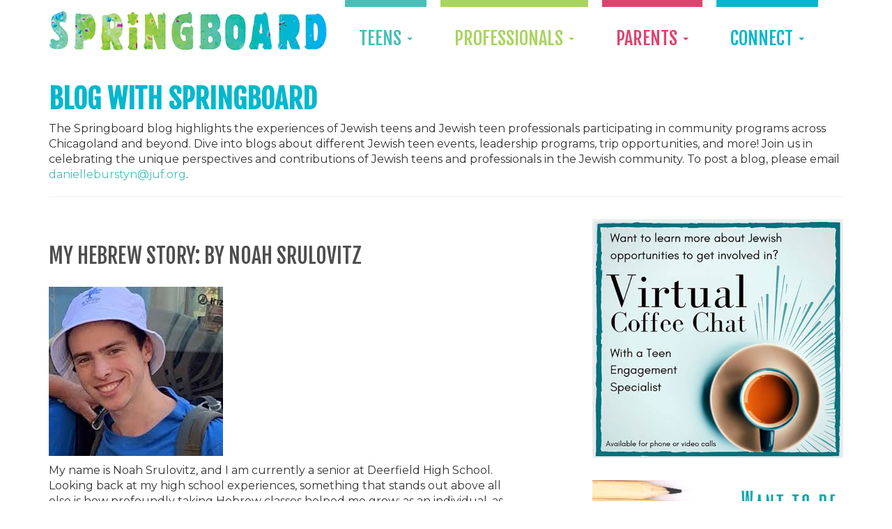

--- FILE ---
content_type: text/html; charset=utf-8
request_url: https://www.juf.org/springboard/Blog.aspx?id=449104&blogid=417416
body_size: 31264
content:







<!DOCTYPE html>
<html lang="en">
<head><link rel="stylesheet" type="text/css" href="/WorkArea/FrameworkUI/css/ektron.stylesheet.ashx?id=1336402157+-931269709+-1595792713" /><script type="text/javascript" src="/WorkArea/FrameworkUI/js/ektron.javascript.ashx?id=189558253+-160545197+-1399061981+1885960932+1858396078+2080800137+1987009490+787524041+-423436955+-814855039+336601246+-1576028222"></script>


    <!-- GOOGLE ANALYTICS
    ================================================== -->
    <!-- Google Analytics 4 (GA4): Google Tag | www.juf.org
         (gtag.js -- formerly Global Site Tag in UA) 
         Installed 1/31/2024
     -->
    <script async src="https://www.googletagmanager.com/gtag/js?id=G-P91ZPK1M3W"></script>
    <script>
        window.dataLayer = window.dataLayer || [];
        function gtag() { dataLayer.push(arguments); }
        gtag('js', new Date());

        gtag('config', 'G-P91ZPK1M3W');
    </script>

    <!-- GOOGLE TAG MANAGER (www.juf.org | Container: GTM-534KNZC)
    ================================================== -->
    <!-- Google Tag Manager (installed 1/31/24) -->
    <script>(function(w,d,s,l,i){w[l]=w[l]||[];w[l].push({'gtm.start':
    new Date().getTime(),event:'gtm.js'});var f=d.getElementsByTagName(s)[0],
    j=d.createElement(s),dl=l!='dataLayer'?'&l='+l:'';j.async=true;j.src=
    'https://www.googletagmanager.com/gtm.js?id='+i+dl;f.parentNode.insertBefore(j,f);
    })(window,document,'script','dataLayer','GTM-534KNZC');</script>
    <!-- End Google Tag Manager -->



    <meta charset="utf-8" /><meta http-equiv="X-UA-Compatible" content="IE=edge" /><meta name="viewport" content="width=device-width, initial-scale=1" /><link rel="icon" href="img/favicon.ico" />


    <!-- FONTS 
    ================================================== -->
    <link rel="stylesheet" href="//fonts.googleapis.com/css?family=Fjalla+One" /><link rel="stylesheet" href="//fonts.googleapis.com/css?family=Montserrat" /><link rel="stylesheet" href="//fonts.googleapis.com/css2?family=Spicy+Rice&amp;display=swap" /><link rel="stylesheet" href="//fonts.googleapis.com/css2?family=Fugaz+One&amp;display=swap" /><link rel="stylesheet" href="//fonts.googleapis.com/css2?family=Luckiest+Guy&amp;display=swap" /><link rel="stylesheet" href="//fonts.googleapis.com/css2?family=Pacifico&amp;display=swap" /><link rel="stylesheet" href="//fonts.googleapis.com/icon?family=Material+Icons" /><link rel="stylesheet" href="//use.fontawesome.com/releases/v5.12.0/css/all.css" />


    <!-- BOOTSTRAP CSS 
    ================================================== -->
    

    <!-- Latest compiled and minified CSS -->
    <link rel="stylesheet" href="https://maxcdn.bootstrapcdn.com/bootstrap/3.4.1/css/bootstrap.min.css" />

    <!-- HTML5 shim and Respond.js for IE8 support of HTML5 elements and media queries -->
    <!--[if lt IE 9]>
      <script src="//oss.maxcdn.com/html5shiv/3.7.2/html5shiv.min.js"></script>
      <script src="//oss.maxcdn.com/respond/1.4.2/respond.min.js"></script>
    <![endif]-->

    <!-- jQuery (necessary for Bootstrap's JavaScript plugins) -->
    <script src="https://code.jquery.com/jquery-3.6.0.min.js"></script>

    <!-- Optional theme -->
    <link rel="stylesheet" href="https://maxcdn.bootstrapcdn.com/bootstrap/3.4.1/css/bootstrap-theme.min.css" />

    <!-- Latest compiled and minified JavaScript -->
    <script src="https://maxcdn.bootstrapcdn.com/bootstrap/3.4.1/js/bootstrap.min.js"></script>


    <!-- CUSTOM CSS 
    ================================================== -->
    <link rel="stylesheet" href="css/custom.css?v=1.9" /><link rel="stylesheet" href="/WrapperRWD/css/helpers.css" /><link rel="stylesheet" href="/WrapperRWD/css/forms.css" />


    <!-- Event Calendar Support Files
    ================================================== -->
    


    
    

    <link rel="stylesheet" href="css/blog.css?v1.1">

<link rel="alternate" type="application/atom+xml" title="Springboard Blog" href="/WorkArea/blogs/blogrss.aspx?blog=417416" /><meta name="description" content="My name is Noah Srulovitz, and I am currently a senior at Deerfield High School. Looking back at my high school experiences, something that stands out above all else is how profoundly taking Hebrew classes helped me grow  as" /><meta name="keywords" content="Springboard, Teen Leadership, JUF, Jewish United Fund, Chicago" /><meta property="og:title" content="Springboard Blog : My Hebrew Story: By Noah Srulovitz" /><meta property="og:description" content="My name is Noah Srulovitz, and I am currently a senior at Deerfield High School. Looking back at my high school experiences, something that stands out above all else is how profoundly taking Hebrew classes helped me grow  as" /><meta property="og:image" content="https://www.juf.org/springboard/img/Springboard-Facebook-Share.jpg" /><meta property="og:url" content="https://www.juf.org/springboard/Blog.aspx?id=449104&amp;blogid=417416" /><meta property="og:type" content="article" /><title>
	My Hebrew Story: By Noah Srulovitz | Springboard Blog @ Jewish United Fund
</title></head>



<body>

    <!-- GOOGLE TAG MANAGER (www.juf.org | Container: GTM-534KNZC)
    ================================================== -->
    <!-- Google Tag Manager (noscript) -->
    <noscript><iframe src="https://www.googletagmanager.com/ns.html?id=GTM-534KNZC"
    height="0" width="0" style="display:none;visibility:hidden"></iframe></noscript>
    <!-- End Google Tag Manager (noscript) -->


    <form method="post" action="/springboard/Blog.aspx?id=449104&amp;blogid=417416" id="aspnetForm">
<div class="aspNetHidden">
<input type="hidden" name="__EVENTTARGET" id="__EVENTTARGET" value="" />
<input type="hidden" name="__EVENTARGUMENT" id="__EVENTARGUMENT" value="" />
<input type="hidden" name="EktronClientManager" id="EktronClientManager" value="1336402157,-931269709,189558253,-160545197,-1399061981,1885960932,1858396078,2080800137,1987009490,787524041,-423436955,-814855039,336601246,-1576028222,-1595792713" />
<input type="hidden" name="__VIEWSTATE" id="__VIEWSTATE" value="/wEPDwUIMTg4MTMwODhkZLQwHDhX3B49iKY+H5EjGZF7BfCyCuuSWK1Qtfoc+r2R" />
</div>

<script type="text/javascript">
//<![CDATA[
var theForm = document.forms['aspnetForm'];
if (!theForm) {
    theForm = document.aspnetForm;
}
function __doPostBack(eventTarget, eventArgument) {
    if (!theForm.onsubmit || (theForm.onsubmit() != false)) {
        theForm.__EVENTTARGET.value = eventTarget;
        theForm.__EVENTARGUMENT.value = eventArgument;
        theForm.submit();
    }
}
//]]>
</script>


<script src="/WebResource.axd?d=M_hkwImm606cAR5GCjt8TS7TT0B_7n4NTh4vF5kya4CE-T6IRjYcGxpWBdNpxsUr2UEtpBbGJ4LchkejCdkq6xRjLf9qviosE77iMIdDQjM1&amp;t=638285899360000000" type="text/javascript"></script>


<script type="text/javascript">
//<![CDATA[
ektb_pathToImage = '/WorkArea/images/application/loading_small.gif';//]]>
</script>

<script src="/ScriptResource.axd?d=MNd4nQ3e5lijhVcLvuDSiGb1tha4kRIFDRpq4dgUbkhZ6iyli_l1_XEVVBpuLojzJBfdOafT_qBLYA7aVWwvuElsVB35TYAV-QwxvH8OjNjfqHB_hFfWEpxu3uMwJBALhXvVUjQMtvyebvsKdRWa7Ao2W-DDDG4ibbBikpwXt781&amp;t=13798092" type="text/javascript"></script>
<script src="/ScriptResource.axd?d=T7ysKJa7IzEfqDN8boL4a0smnL_JExR13CZ1WQwXlh8vVtEdq_P0QYu2JUpouOgzL4vHakR9chs8iitU44FtbMSNtXy9uMr8h2FIy2tfieLBer-66Lpq7o01gwwW9o_oJML_Z_UrXXyD4ezBxR0wifM3QLhZVGtO5BLGEvp3pBMoHZInpwcmk8HoR4oPI4WF0&amp;t=13798092" type="text/javascript"></script>
<div class="aspNetHidden">

	<input type="hidden" name="__VIEWSTATEGENERATOR" id="__VIEWSTATEGENERATOR" value="9F26713F" />
</div>
        <script type="text/javascript">
//<![CDATA[
Sys.WebForms.PageRequestManager._initialize('ctl00$ScriptManager1', 'aspnetForm', [], [], [], 90, 'ctl00');
//]]>
</script>



        
        



<nav class="navbar navbar-fixed-top">
    <div class="container bg-white">

        <div class="row navbar-header custom-navbar">
            <button type="button" class="navbar-toggle collapsed" data-toggle="collapse" data-target="#navbar" aria-expanded="false" aria-controls="navbar">
                <span class="sr-only">Toggle navigation</span>
                <span class="icon-bar"></span>
                <span class="icon-bar"></span>
                <span class="icon-bar"></span>
            </button>
            <a class="navbar-brand" href="/springboard">
                <img class="img-responsive top-logo" src="img/springboard-logo-2.jpg" alt="SPRINGBOARD">
            </a>
        </div>
        
        <div id="navbar" class="row collapse navbar-collapse">
            <ul class="nav navbar-nav">
                
                <li class="dropdown">
                    <a id="dropdownTeens" href="#" class="nav-abt dropdown-toggle" data-toggle="dropdown" role="button" aria-haspopup="true" aria-expanded="false">Teens <span class="caret"></span></a>
                    <ul class="dropdown-menu teens">
                        <li><a class="dropdown-item" href="Peer-Ambassadors-Information.aspx">Peer Ambassadors</a></li>
                        <li role="separator" class="divider"></li>
                        <li><a class="dropdown-item" href="18-Under-18.aspx">18 Under 18</a></li>
                        <li role="separator" class="divider"></li>
                        <li><a class="dropdown-item" href="Springboard-Access-Grants.aspx">Springboard Access Grants</a></li>
                        <li role="separator" class="divider"></li>
                        <li><a class="dropdown-item" href="Teen-Featured-Opportunities.aspx">Upcoming Events</a></li>
                        <li id="liProgramFair">
                            <a class="dropdown-item" href="Teen-Cohort-Program-Fair-Registration.aspx">&nbsp;&nbsp;&nbsp;<i class="fas fa-caret-right"></i>&nbsp;&nbsp; Program Fair Registration</a>
                        </li>
                        <li role="separator" class="divider"></li>
                        <li><a class="dropdown-item" href="Teen-Program-Guide.aspx">The Menu of Teen Opportunities</a></li>
                    </ul>
                </li>
                
                <li class="dropdown">
                    <a id="dropdownProfessionals" href="#" class="dropdown-toggle nav-faq" data-toggle="dropdown" role="button" aria-haspopup="true" aria-expanded="false">Professionals <span class="caret"></span></a>
                    <ul class="dropdown-menu professionals">
                        <li><a class="dropdown-item" href="Professional-Development.aspx">Professional Development</a></li>
                        <li role="separator" class="divider"></li>
                        <li><a class="dropdown-item" href="Job-Opportunities.aspx">Job Opportunities</a></li>
                        <li role="separator" class="divider"></li>
                        <li><a class="dropdown-item" href="Grant-Opportunities.aspx">Grants</a></li>
                        <li role="separator" class="divider"></li>
                        <li><a class="dropdown-item" href="Other-Resources.aspx">Other Resources</a></li>
                    </ul>
                </li>
                
                <li class="dropdown">
                    <a id="dropdownParents" href="#" class="nav-pro dropdown-toggle" data-toggle="dropdown" role="button" aria-haspopup="true" aria-expanded="false">Parents <span class="caret"></span></a>
                    <ul class="dropdown-menu parents">
                        <li><a class="dropdown-item" href="Parent-Workshops.aspx">Workshops</a></li>
                        <li role="separator" class="divider"></li>
                        <li><a class="dropdown-item" href="Parent-Resources.aspx">Resources</a></li>
                    </ul>
                </li>
                
                <li class="dropdown">
                    <a id="dropdownConnect" href="#" class="dropdown-toggle nav-con" data-toggle="dropdown" role="button" aria-haspopup="true" aria-expanded="false">Connect <span class="caret"></span></a>
                    <ul class="dropdown-menu connect">
                        <li><a class="dropdown-item" href="Teen-Engagement-Specialists.aspx">Meet Us</a></li>
                        <li role="separator" class="divider"></li>
                        <li><a class="dropdown-item" href="Community-Calendar.aspx">Community Calendar</a></li>
                        <li role="separator" class="divider"></li>
                        <li><a class="dropdown-item" href="Blog.aspx">Blog</a></li>
                    </ul>
                </li>
            </ul>
        </div>
        <!--/.nav-collapse -->
    </div>
</nav>

<script>

    $(document).ready(function () {

        // Show/Hide Program Fair link under Teens / Featured Opportunities menu based on day range
        showProgramFair();

    });


    function showProgramFair() {

        //https://www.geeksforgeeks.org/how-to-get-the-number-of-days-in-a-specified-month-using-javascript/
        //https://www.w3resource.com/javascript-exercises/javascript-date-exercise-16.php

        var currentDayNum = days_passed();
        var startDayNum = 31; // Jan=31 + Feb 15=15
        var endDayNum = 110; // Jan + Feb + Mar + Apr 20 = 31+28+31+20 = 110

        if (currentDayNum >= startDayNum && currentDayNum <= endDayNum) {
            document.getElementById("liProgramFair").style.display = 'list-item';
        }
        else {
            document.getElementById("liProgramFair").style.display = 'none';
        }
    }

    function days_passed() {

        var now = new Date();
        var start = new Date(now.getFullYear(), 0, 0);
        var diff = (now - start) + ((start.getTimezoneOffset() - now.getTimezoneOffset()) * 60 * 1000);
        var oneDay = 1000 * 60 * 60 * 24;
        var day = Math.floor(diff / oneDay);

        return day;
    }

</script>



        
        
    <div class="container bg--white">
        <div class="blog-wrap">
            <div class="margin2vb">
                <h1 class="Blog__Title text--ocean">Blog with Springboard</h1>
                <p>The Springboard blog highlights the experiences of Jewish teens and Jewish teen professionals participating in community programs across Chicagoland and beyond. Dive into blogs about different Jewish teen events, leadership programs, trip opportunities, and more! Join us in celebrating the unique perspectives and contributions of Jewish teens and professionals in the Jewish community. To post a blog, please email <a class="trackEvent" id="btnSBBlogSendEmail" title="Springboard Blog Send Email" href="mailto:danielleburstyn@juf.org?SUBJECT=Springboard Blog">danielleburstyn@juf.org</a>.</p>        
                <hr class="cjg-spn1-sep" />
            </div>
        </div>
    </div>



        
        <div class="container bg--white">
            <div class="row">

                <!-- MAIN CONTENT -->
                <div class="col-sm-7">

                    
                    
    
    
     
      <span id="ctl00_ContentPlaceHolder_Main_Blog1"><!-- style-/springboard/css/blog.css-style --><div class="blog" id="ekBlog_ctl00_ContentPlaceHolder_Main_Blog1">
<div id="ctl00_ContentPlaceHolder_Main_Blog1_beEntries">
<!-- style-/springboard/css/blog.css-style --><div class="blogEntries"><div class="blogHeader">   <h1 class="blogTitle">Springboard Blog</h1>   <h2 class="blogSubhead">Springboard Blog</h2></div><div class="entry"><h3 class="entryTitle"><a href="/springboard/Blog.aspx?id=449104&amp;blogid=417416" >My Hebrew Story: By Noah Srulovitz</a></h3><span class="tags">(Jewish Journey)</span>&nbsp;<a title="Permanent link" href="/springboard/Blog.aspx?id=449104&amp;blogid=417416" ><span class="entrypermalink">Permanent link</span></a>&nbsp;&nbsp;&nbsp;<a class="showallblogpostslink" title="All Posts" href="/springboard/Blog.aspx?blogid=417416" ><span class="showallblogposts">All Posts</span></a><div class="entryBody"><p><img src="/uploadedImages/JUForg/Springboard/Springboard-Blog/Noah-Srulovitz.jpg" alt="Noah Srulovitz" title="Noah Srulovitz" class="fancy" draggable="true"/><br/></p><p>My name is Noah
Srulovitz, and I am currently a senior at Deerfield High School. Looking back
at my high school experiences, something that stands out above all else is how
profoundly taking Hebrew classes helped me grow: as an individual, as a leader,
and as a Jew.</p><p>

</p><p>I decided to take
Hebrew in order to maintain my connection to my Jewish identity and my
relationship to Israel. For elementary and middle school, I attended Solomon
Schechter Day School. After learning Hebrew as a second language for nine
years, I wanted to continue to immerse myself in the language as a high school
student.</p><p>

</p><p>Since my mom is
Israeli and my family is connected to Israel, feeling immersed to the Hebrew
language and culture is important to me. Frequently, I hear my parents watching
an Israeli TV show from across the house. Hearing my mom helping my dad, who is
trying to pronounce the Hebrew words he hears in the show, I am reminded how
significant learning Hebrew is to my family: it brings us closer together.</p><p>

</p><p>Studying Hebrew
provides a unique challenge that many other languages offered in high school
cannot: there is an entirely new alphabet to learn. This makes studying Hebrew
more rewarding when one succeeds in mastering a new vocabulary word or finally
understanding a certain part of speech.</p><p>

</p><p>Hebrew also provides
a connection to one’s Jewish identity and can strengthen their relationship to
Israel. Being able to speak the same language as most Israelis do and as our
forefathers did is an incredible ability that all Jews should have the
opportunity to gain. </p><p>

</p><p>I have gained a sense
of community and belonging by being part of my high school’s Hebrew program.
Choosing to take Hebrew gave me a class where I can escape my stress and
reconnect with my roots. There, I was learning about a topic essential to who I
am that I was passionate about studying. Over the past three and a half years,
I have been able to grow as an individual and as a Hebrew-speaker alongside
others who are just as passionate about learning the language as I am.</p><p>

</p><p>After being heavily
involved in the Deerfield Hebrew Honors Society and Deerfield Students for
Israel, I want to use what I have learned about spreading the Hebrew language
and apply it to Hebrew in the High. Learning Hebrew is an experience unlike any
other, and I wholeheartedly believe that every single Jewish student should
know this. </p><p> </p></div><div class="entryFooter">Last Edited by Alex_5 at 7/29/2021 12:33 PM </div></div></div>
</div>
<div class="blogSidebar">
<div id="ctl00_ContentPlaceHolder_Main_Blog1_brRSS">
<div class="blogRSS"><a href="/WorkArea/blogs/blogrss.aspx?blog=417416"><img border="0" src="/WorkArea/images/application/feed-icon16x16.gif" alt="RSS Feed" /></a></div>
</div>
<div id="ctl00_ContentPlaceHolder_Main_Blog1_bcCalendar">

			<div class="blogCalendar">
				<table title="Calendar" class="calendarTable">
					<tr class="monthRow">
						<td colspan="7">
							<table>
								<tr>
									<td class="prevMonth"><a href="/springboard/Blog.aspx?blogmonth=12&amp;blogyear=2025&amp;blogid=417416" title="Go to the previous month">&lt;&lt;</a></td>
									<td class="currentMonth"><a href="/springboard/Blog.aspx?blogmonth=1&amp;blogyear=2026&amp;blogid=417416" title="January  2026">January  2026</a></td>
									<td class="nextMonth">&gt;&gt;</td>
								</tr>
							</table>
						</td>
					</tr>
					<tr class="dayNamesRow">
						<th align="center" abbr="Sunday" scope="col">Sun</th>
						<th align="center" abbr="Monday" scope="col">Mon</th>
						<th align="center" abbr="Tuesday" scope="col">Tue</th>
						<th align="center" abbr="Wednesday" scope="col">Wed</th>
						<th align="center" abbr="Thursday" scope="col">Thu</th>
						<th align="center" abbr="Friday" scope="col">Fri</th>
						<th align="center" abbr="Saturday" scope="col">Sat</th>
					</tr>
					<tr class="weekRow">
						<td class="inactiveDay">&nbsp;</td>
						<td class="inactiveDay">&nbsp;</td>
						<td class="inactiveDay">&nbsp;</td>
						<td class="inactiveDay">&nbsp;</td>
						<td class="inactiveDay">1</td>
						<td class="inactiveDay">2</td>
						<td class="inactiveDay">3</td>
					</tr>
					<tr class="weekRow">
						<td class="inactiveDay">4</td>
						<td class="inactiveDay">5</td>
						<td class="inactiveDay">6</td>
						<td class="inactiveDay">7</td>
						<td class="inactiveDay">8</td>
						<td class="inactiveDay">9</td>
						<td class="inactiveDay">10</td>
					</tr>
					<tr class="weekRow">
						<td class="inactiveDay">11</td>
						<td class="inactiveDay">12</td>
						<td class="inactiveDay">13</td>
						<td class="inactiveDay">14</td>
						<td class="inactiveDay">15</td>
						<td class="inactiveDay">16</td>
						<td class="inactiveDay">17</td>
					</tr>
					<tr class="weekRow">
						<td class="inactiveDay">18</td>
						<td class="inactiveDay">19</td>
						<td class="inactiveDay">20</td>
						<td class="inactiveDay">21</td>
						<td class="inactiveDay">22</td>
						<td class="inactiveDay">23</td>
						<td class="inactiveDay">24</td>
					</tr>
					<tr class="weekRow">
						<td class="inactiveDay">25</td>
						<td class="inactiveDay">26</td>
						<td class="inactiveDay">27</td>
						<td class="inactiveDay">28</td>
						<td class="inactiveDay">29</td>
						<td class="inactiveDay">30</td>
						<td class="inactiveDay">31</td>
					</tr>
				</table>
			</div>

</div>
<h4>Blogroll</h4>
<div id="ctl00_ContentPlaceHolder_Main_Blog1_brRoll">

</div>
<h4>Archive</h4>
<div id="ctl00_ContentPlaceHolder_Main_Blog1_baArchive">
<div class="blogArchive"><ul><li><a href="/springboard/Blog.aspx?blogyear=2024&amp;blogid=417416">2024</a></li><li><a href="/springboard/Blog.aspx?blogyear=2023&amp;blogid=417416">2023</a></li><li><a href="/springboard/Blog.aspx?blogyear=2022&amp;blogid=417416">2022</a></li><li><a href="/springboard/Blog.aspx?blogyear=2021&amp;blogid=417416">2021</a></li><li><a href="/springboard/Blog.aspx?blogyear=2020&amp;blogid=417416">2020</a></li><li><a href="/springboard/Blog.aspx?blogyear=2019&amp;blogid=417416">2019</a></li><li><a href="/springboard/Blog.aspx?blogyear=2018&amp;blogid=417416">2018</a></li><li><a href="/springboard/Blog.aspx?blogyear=2017&amp;blogid=417416">2017</a></li><li><a href="/springboard/Blog.aspx?blogyear=2016&amp;blogid=417416">2016</a></li></ul></div>
</div>
<h4>Subjects</h4>
<div id="ctl00_ContentPlaceHolder_Main_Blog1_bcCat">
<div class="blogCategories"><ul><li><a href="/springboard/Blog.aspx?category=Holidays&amp;blogid=417416" class="blogcatlink">Holidays</a></li><li><a href="/springboard/Blog.aspx?category=Program%20Experiences&amp;blogid=417416" class="blogcatlink">Program Experiences</a></li><li><a href="/springboard/Blog.aspx?category=Social%20Action&amp;blogid=417416" class="blogcatlink">Social Action</a></li><li><a href="/springboard/Blog.aspx?category=Jewish%20Journey&amp;blogid=417416" class="blogcatlink">Jewish Journey</a></li><li><a href="/springboard/Blog.aspx?category=Community%20Spotlight&amp;blogid=417416" class="blogcatlink">Community Spotlight</a></li><li><a href="/springboard/Blog.aspx?category=Health%20and%20Wellness&amp;blogid=417416" class="blogcatlink">Health and Wellness</a></li><li><a href="/springboard/Blog.aspx?category=Celebrate%20Our%20Community&amp;blogid=417416" class="blogcatlink">Celebrate Our Community</a></li></ul></div>
</div>
<h4>Recent Posts</h4>
<div id="ctl00_ContentPlaceHolder_Main_Blog1_brpRecent">
<div class="blogRecentPosts"><ul><li><a href="/springboard/Blog.aspx?id=454784&amp;blogid=417416" class="blogrecentlink">5 Resources to Help You Thrive This School Year!</a></li><li><a href="/springboard/Blog.aspx?id=454533&amp;blogid=417416" class="blogrecentlink">Meet Springboard&#39;s New Lewis Summer Intern, Maddy Pestine!</a></li><li><a href="/springboard/Blog.aspx?id=454531&amp;blogid=417416" class="blogrecentlink">Highlights from BBYO - Great Midwest Region&#39;s 2023-2024 year!</a></li><li><a href="/springboard/Blog.aspx?id=454529&amp;blogid=417416" class="blogrecentlink">Highlights from NFTY-CAR&#39;s 2023-2024 year!</a></li><li><a href="/springboard/Blog.aspx?id=454525&amp;blogid=417416" class="blogrecentlink">Highlights from USY-CHUSY&#39;s 2023-2024 year!</a></li><li><a href="/springboard/Blog.aspx?id=454443&amp;blogid=417416" class="blogrecentlink">No Better Time than IsraelNow</a></li><li><a href="/springboard/Blog.aspx?id=454356&amp;blogid=417416" class="blogrecentlink">Meet our new Program Director of Teen Social Change Initiatives, Shoshi Shapiro</a></li><li><a href="/springboard/Blog.aspx?id=454355&amp;blogid=417416" class="blogrecentlink">Don’t Miss Upcoming program and Scholarship Deadlines</a></li><li><a href="/springboard/Blog.aspx?id=454290&amp;blogid=417416" class="blogrecentlink">My Experience as a jGirls+ Magazine Editor</a></li><li><a href="/springboard/Blog.aspx?id=454180&amp;blogid=417416" class="blogrecentlink">What Makes BBYO Special to Me?</a></li><li><a href="/springboard/Blog.aspx?id=454110&amp;blogid=417416" class="blogrecentlink">Coming Together to Make a Difference: Join Our Giving Circle for Israel</a></li><li><a href="/springboard/Blog.aspx?id=453993&amp;blogid=417416" class="blogrecentlink">Meet BBYO’s New  Associate Regional Director: Shira Rosen!</a></li><li><a href="/springboard/Blog.aspx?id=453953&amp;blogid=417416" class="blogrecentlink">Knit Knot Knoop: Changing the World One Stich at a Time</a></li><li><a href="/springboard/Blog.aspx?id=453875&amp;blogid=417416" class="blogrecentlink">How the Hartman Teen Fellowship Expanded my Worldview</a></li><li><a href="/springboard/Blog.aspx?id=453857&amp;blogid=417416" class="blogrecentlink">Meet Danielle: The New Teen Engagement Specialist for Springboard!</a></li></ul></div>
</div>
</div>
</div><div class="closeblog"></div>
</span>
    

    <div class="clear_both"></div>



    <script>
        $(document).ready(function () {

            /* RELOCATE BLOG NAV TO SIDEBAR
               ***************************************************************************/
            // Replaces DESTINATION div with innerHTML of SOURCE div
            $("#blogSidebarPlaceholder").replaceWith($("div.blogSidebar").html());
            $("div[id$='Blog1_beEntries'] + div.blogSidebar").remove();

            /* REMOVE UNUSED ELEMENTS OF BLOG NAV
               ***************************************************************************/
            $("div.blogSidebar h4:contains('Blogroll')").remove();
            //$("div.blogSidebar h4:contains('Subjects')").remove();

        });
    </script>



                </div>

                <!-- SIDE COLUMN -->
                <div class="col-sm-offset-1 col-sm-4">
                    

    
       
     
     
    <div id="ctl00_ContentPlaceHolder_Sidebar_sbContentBlock">
	<p class="margin2vb">                                      
    <a href="https://calendly.com/springboardjewishteens">                 
        <img title="Virtual-Coffee-Chat_v1" class="img-responsive" alt="Virtual-Coffee-Chat_v1" src="/uploadedImages/JUForg/Springboard/Blog_Sidebar/Virtual-Coffee-Chat_v1.jpg" border="0"/>    </a>
</p>
</div>  
    <div id="ctl00_ContentPlaceHolder_Sidebar_ContentBlock3">
	<p class="margin2vb">                                                                                    
    <a id="aSBSidebarBlogSignupImgLnk" target="_blank" href="https://forms.office.com/r/N7NwJviykd" title="Blog Signup Ad" class="trackEvent">    
        <img src="/uploadedImages/JUForg/Springboard/Blog_Sidebar/Springboard-Blog.jpg" alt="Blog Post Idea" title="Blog Post Idea" class="img-responsive" draggable="true"/>    </a>                                      </p>
</div>  
    
      
     

    
    
    <div id="blogSidebarNav" class="blogSidebar">
        <div id="blogSidebarPlaceholder"></div>
    </div>


                </div>

            </div>
        </div>


        <!-- FOOTER
    ================================================== -->
        


<div class="bg--ocean pad3vt pad1vb">
    <div class="container">
        
        <div class="row">
            <div class="col-sm-6  text-center  margin2vb">
                <a class="trackEvent  btn  btn__sbBtn__followUs" id="btnSBFooterBtnInsta" title="Follow Us on Instagram" href="https://www.instagram.com/springboardchicago/">
                    <img src="img/instagram_v1.png" class="btn__sbBtn__followUs__img" />Instagram
                </a>
            </div>
            <div class="col-sm-6  text-center  margin2vb">
                <a class="trackEvent  btn  btn__sbBtn__followUs" id="btnSBFooterBtnFB" title="Follow Us on Facebook" href="https://www.facebook.com/springboardcHI">
                    <img src="img/Facebook_v1.png" class="btn__sbBtn__followUs__img" />Facebook
                </a>
            </div>
        </div>
    </div>
</div>

<div class="footer-wrap">
    <div class="container">
        <div class="row">
            <div class="col-xs-12 col-sm-6 col-md-4 pad4h margin2vb">
                <ul class="footer-txt">
                    <li><a href="about.aspx">What is Springboard?</a></li>
                    <li><a href="Mission-And-Vision.aspx">Mission &amp; Vision</a></li>
                    <li><a href="faq.aspx">FAQs</a></li>
                    <li><a href="copyright.aspx">Copyright</a></li>
                    <li><a href="privacy.aspx">Privacy policy</a></li>
                </ul>
            </div>
            <div class="col-xs-12 col-sm-6 col-md-4 text-center margin2vb">
                <a class="trackEvent" href="/" title="Jewish United Fund home page">
                    <img class="logo-foot center-block" src="img/JUF-Vertical-white.png" alt="Jewish United Fund"></a>
                <a href="//jimjosephfoundation.org/" title="Jim Joseph Foundation home page" target="_blank">
                    <img class="jim-logo-foot" src="img/Jim-Joseph-Foundation-Logo-2020_web.png" alt="Jim Joseph Foundation"></a>
            </div>
            <div class="col-xs-12 col-md-4 pad4h">
                <p class="created-by">Springboard is a community initiative created with the support of JUF/Jewish Federation of Metropolitan Chicago, the Jim Joseph Foundation and a consortium of local funders.</p>
            </div>
        </div>
    </div>
</div>
<!-- /.footer-wrap -->



        <!-- CONCIERGE FORM
    ================================================== -->
        


    </form>


</body>
</html>


--- FILE ---
content_type: text/css; charset=utf-8
request_url: https://www.juf.org/WorkArea/FrameworkUI/css/ektron.stylesheet.ashx?id=1336402157+-931269709+-1595792713
body_size: 14129
content:
.ektronWindow{display:none;position:fixed!important;top:25%;left:50%;margin-left:-20em;width:40em;background-color:#fff;color:#444}.ektronModalOverlay{background-color:#666;margin:0;padding:0}.ektronModalWidth-10{margin-left:-5em!important;width:10em!important}.ektronModalWidth-20{margin-left:-10em!important;width:20em!important}.ektronModalWidth-25{margin-left:-12.5em!important;width:25em!important}.ektronModalWidth-30{margin-left:-15em!important;width:30em!important}.ektronModalWidth-40{margin-left:-20em!important;width:40em!important}.ektronModalWidth-50{margin-left:-25em!important;width:50em!important}.ektronModalWidth-60{margin-left:-30em!important;width:60em!important}.ektronModalWidth-70{margin-left:-35em!important;width:70em!important}.ektronModalWidth-80{margin-left:-40em!important;width:80em!important}.ektronModalWidth-90{margin-left:-45em!important;width:90em!important}.ektronModalWidth-100{margin-left:-50em!important;width:100em!important}.ektronModalHeight-10{height:10em!important;overflow-y:auto!important}.ektronModalHeight-20{height:20em!important;overflow-y:auto!important}.ektronModalHeight-25{height:25em!important;overflow-y:auto!important}.ektronModalHeight-30{height:30em!important;overflow-y:auto!important}.ektronModalHeight-40{height:40em!important;overflow-y:auto!important}.ektronModalHeight-50{height:50em!important;overflow-y:auto!important}.ektronModalHeight-60{height:60em!important;overflow-y:auto!important}.ektronModalHeight-70{height:70em!important;overflow-y:auto!important}.ektronModalHeight-80{height:80em!important;overflow-y:auto!important}.ektronModalHeight-90{height:90em!important;overflow-y:auto!important}.ektronModalHeight-100{height:100em!important;overflow-y:auto!important}.ektronModalStandard{font-size:12px;border:1px solid #525252;padding:1em;font-family:Arial,Verdana,sans-serif;background:#fff!important}div.ektronModalStandard{padding:0;border:solid 1px #525252;background:#E1E7F2;top:50%;font-size:12px}div.ektronModalStandard,div.ektronModalStandard input,div.ektronModalBody table th,div.ektronModalBody table td{font-family:Arial,Verdana,sans-serif}.ektronModalStandard .ektronModalHeader h3{background:#414141 url('/WorkArea/images/UI/modal-header-bg.gif') repeat-x 0 0;color:#fff;margin:0;padding:8px;font-size:1em;position:relative;font-family:Arial,Verdana,sans-serif;text-shadow:none;text-align:left}.ektronModalStandard .ektronModalHeader h3 a.ektronModalClose{display:block;background:transparent url('/WorkArea/images/UI/modal-close.gif') no-repeat 0 0;text-decoration:none;width:21px;height:21px;position:absolute;right:.25em;top:.25em;text-indent:-10000px;overflow:hidden;cursor:pointer}.ektronModalStandard div.ektronModalBody{background:#FFF none repeat scroll 0;color:#333;margin:1em .75em;padding:.5em}.ektronModalStandard div.ektronModalBody table{margin:0 1.5em}.ektronModalStandard div.ektronModalBody table th{font-size:12px;padding-right:1em;padding-top:.25em}.ektronModalStandard div.ektronModalBody table th,div.ektronModalBody table td{vertical-align:top}.ektronModalStandard div.ektronModalBody fieldset{clear:both}.ektronModalStandard .ektronModalButtonWrapper{margin:1em 0 .25em;padding:0;list-style:none;width:100%}.ektronModalStandard .buttonWrapper{float:right;margin:1em 0 0 0;padding:0;list-style:none;width:50%}.ektronModalStandard .ektronModalButtonWrapper li,.ektronModalStandard ul.buttonWrapper li{display:inline;background-image:none;background-color:transparent}.ektronModalStandard ul.buttonWrapper li{float:right;margin:0;padding:0;border:0}.ektronModalStandard a.button{display:block;background-color:#e6e6e6;border:0;-webkit-border-radius:4px;-moz-border-radius:4px;border-radius:4px;line-height:100%;text-decoration:none;color:#000;cursor:pointer;padding:.5em 1em .6em 1em;margin:0 0 0 .75em;background-repeat:no-repeat}.ektronModalStandard a.button:active{color:#000;font-size:inherit}.ektronModalStandard a.button:visited{color:#000}.ektronModalStandard a.button:hover{background:#1b4a94 url('/WorkArea/images/UI/over_tab.gif') repeat-x 0 0;border:0;text-decoration:none}.ektronModalStandard a.buttonLeft{float:left}.ektronModalStandard a.buttonRight{float:right}.ektronModalStandard a.text{font-size:.75em}.ektronModalStandard .messages{display:block;width:auto;margin-bottom:.1em;font-size:1em}.ektronModalStandard .messages span{display:block;margin:.25em;padding:.5em .5em .5em 2em;background-repeat:no-repeat;background-position:.25em .5em}.ektronModalStandard .messages span.wordbreak{display:inline;text-indent:-10000px;margin:0;padding:0;width:0;overflow:hidden;font-size:1px}.ektronModalStandard .clearfix:after{content:" ";display:block;height:0;clear:both;visibility:hidden;font-size:0}.ektronModalStandard .clearfix{display:inline-block}/*\*/* html .ektronModalStandard .clearfix{height:1%}.ektronModalStandard .clearfix{display:block}/**/a#ektronPageBuilderCancel,a#ektronPageBuilderFinish,a#ektronPageBuilderNext,.ektronModalStandard a.button{color:#000}a#ektronPageBuilderCancel:hover,a#ektronPageBuilderFinish:hover,a#ektronPageBuilderNext:hover,.ektronModalStandard a.button:hover{color:#fff}a#ektronPageBuilderFinish{background-image:none}a#ektronPageBuilderFinish:hover{background:#0F73B7 url('/WorkArea/images/UI/tooltip.gif') repeat-x}

body{font-size:16px}tr.monthRow{background-color:#2d3085}td.currentMonth a{color:#FFF}td.currentMonth a:hover{color:#AAA}div.blog{position:relative;margin:0;padding:0}div.blogEntries{float:left;width:68%;border-right:0}div.blogSidebar{float:right;width:28%;top:0;right:0;padding:0 0 20px 20px;margin:0 0 0 50px;border-left:1px solid #DDD;border-bottom:1px solid #DDD}@media(max-width:800px){div.blogSidebar{float:left;width:58%;padding:0;margin:0;border-left:none;border-bottom:0}}div.blogHeader{display:none}#content h2.blogSubhead{color:#000;font-weight:normal;font-style:italic;margin:0 0 20px 0;padding:0}span.date{display:block;background-color:#007DC3;font-weight:bold;font-size:small;padding:2px 2px 2px 10px}div.entry{border-bottom:1px solid #B3B3B3;border-top:0;margin:0;clear:both}#content h3.entryTitle{font-size:16px;background-color:#FFF;font-weight:bold;margin:0 0 6px 0;padding:0;border-bottom:0}#content h3.entryTitle a:link,#content h3.entryTitle a:active,#content h3.entryTitle a:visited{color:#000;text-decoration:none;font-weight:bold}#content h3.entryTitle a:hover{color:#007DC3;text-decoration:underline}div.entryBody{padding:0;margin:0}div.entryFooter{color:#999;font-size:11px;margin:20px 0 30px 0;text-align:left}table.calendarTable{width:200px;border:1px solid #B3B3B3;background-color:#E7E7E7;margin-top:12px}tr.monthRow{color:#FFF;font-weight:bold}td.prevMonth,td.nextMonth{width:30px;text-align:center;color:#E7E7E7}td.prevMonth a,td.nextMonth a{color:#FFF;font-weight:normal;font-size:small}td.prevMonth a:hover,td.nextMonth a:hover{color:#999;font-weight:normal;font-size:small}td.currentMonth{width:140px;text-align:center}tr.dayNamesRow{font-size:11px;color:#666}tr.weekRow td{width:14%;text-align:center}td.inactiveDay{font-size:small;background-color:#FFF}td.activeDay{background-color:#CCC;font-size:small}#content .blogSidebar h4,#content .blog_nav h4{color:#666;font-size:16px;font-weight:normal;padding-top:20px;padding-bottom:3px;border-bottom:1px solid #B3B3B3;margin:5px 0 5px 0}#content .blogSidebar ul,#content .blog_nav ul{margin:0;padding:0}#content .blogSidebar ul li,#content .blog_nsv ul li,#content .blogRoll ul li,#content .blogArchive ul li,#content .blogCategories ul li,#content .blogRecentPosts ul li{margin:0 0 14px 0;padding:0;list-style-type:none}#content .blogrolllink a:link,#content .blogrolllink a:active,#content .blogrolllink a:visited{text-decoration:none}#content .blogrolllink a:hover{text-decoration:underline}div.blogCategories ul{margin:0;padding:0 0 0 5px;list-style-type:none}div.blogRecentPosts ul{margin:0;padding:0 0 0 5px}.entrypermalink,.tags,a.showallblogpostslink{display:none}#content .ekcommentheader{font-weight:bold;font-size:13px;padding:12px 0 0 0;display:block;margin:0 0 12px 0}#content .ekcommentdata{margin:0 0 12px 0}#content .ekleavecomment textarea{width:300px}#content .ekleavecomment input{visibility:visible}#content .ekcommenttext input{margin:12px 0 0 0;display:block}#content .ekcommenttext{padding-bottom:12px}td.blog_nav ul{margin:0}td.blog_main{padding:0 20px 0 6px;vertical-align:top}td.blog_nav{border-left:1px solid #B3B3B3;padding:0 0 0 14px;width:180px;vertical-align:top}td.blog_nav ul li{margin:0 0 12px 0;padding:0}td.blog_nav ul{margin:0;padding:0}h1.blogTitle{border-bottom:0;display:none}.entry table{border-top:1px solid #999;padding-top:12px;width:100%}.entry table br{display:block;margin-bottom:12px}span#ctl00_ContentPlaceHolder_Main_Blog1{margin-top:1000px}div.blogEntries{float:none;width:100%;margin-top:10px}*#ctl00_ContentPlaceHolder_Main_Blog1_bcCalendar{display:none}#ctl00_ContentPlaceHolder_Main_Blog1_brRSS,#ctl00_ContentPlaceHolder_Main_Blog1_brRoll{display:none}#ctl00_ContentPlaceHolder_Main_Blog1_bcCat{display:block}h3.entryTitle{font-size:30px;background-color:transparent;margin:0;padding:0;border-bottom:0;margin-top:30px;margin-bottom:0}h3.entryTitle a{color:#4d4d4d}h3.entryTitle a:hover{color:#007dc3}div.entry{border-bottom:1px solid #dadada;margin:0 0 60px 0}div.entryFooter{color:#999;font-size:14px;margin:40px 0 10px 0;text-align:left}div.blogSidebar{width:100%;float:none;padding:5px 30px 20px 30px;margin:0 0 40px 0;border:0;background-color:#ededed}div.blogSidebar h4{color:#999;font-size:16px;padding-bottom:3px;border-bottom:1px solid #dadada;margin:25px 0 5px 0}div.blogSidebar ul{padding:0;font-size:13px;list-style:circle inside}div.blogSidebar a{color:#4d4d4d}div.blogSidebar a:hover{color:#007dc3}

#Ekt_AjaxContent{padding:0;margin:0}#EkTB_secondLine{font:10px Arial,Helvetica,sans-serif;color:#666}#EkTB_window a:link{color:#666}#EkTB_window a:visited{color:#666}#EkTB_window a:hover{color:#000}#EkTB_window a:active{color:#666}#EkTB_window a:focus{color:#666}#EkTB_overlay{position:fixed;z-index:100000;top:0;left:0;height:100%;width:100%}.EkTB_overlayBG{background-color:#000;filter:alpha(opacity=75);-moz-opacity:.75;opacity:.75}* html #EkTB_overlay{position:absolute;height:expression(document.body.scrollHeight>document.body.offsetHeight ? document.body.scrollHeight:document.body.offsetHeight+'px')}#EkTB_window{position:fixed;background:#fff;z-index:100002;font:12px Arial,Helvetica,sans-serif;color:#333;display:none;border:4px solid #525252;text-align:left;top:50%;left:50%}* html #EkTB_window{position:absolute;margin-top:expression(0 - parseInt(this.offsetHeight / 2)+(TBWindowMargin = document.documentElement && document.documentElement.scrollTop || document.body.scrollTop)+'px')}#EkTB_window img#EkTB_Image{display:block;margin:15px 0 0 15px;border-right:1px solid #ccc;border-bottom:1px solid #ccc;border-top:1px solid #666;border-left:1px solid #666}#EkTB_caption{height:25px;padding:7px 30px 10px 25px;float:left}#EkTB_closeWindow{height:25px;padding:11px 25px 10px 0;float:right}#EkTB_closeAjaxWindow a{width:16px;height:16px;overflow:hidden;padding:0;margin:0 0 1px 0;text-align:right;float:right;position:absolute;right:.25em;top:.25em;background-image:url('/WorkArea/images/ui/icons/cancel.png');display:block;background-repeat:no-repeat}#EkTB_ajaxWindowTitle{float:left;padding:7px 0 5px 10px;margin-bottom:1px}#EkTB_title{background-color:#e8e8e8;height:27px}#EkTB_ajaxContent{clear:both;padding:2px 15px 15px 15px;overflow:auto;text-align:left;line-height:1.4em}#EkTB_ajaxContent.EkTB_modal{padding:0}#EkTB_ajaxContent p{padding:5px 0 5px 0}#EkTB_load{position:fixed;display:none;height:13px;width:208px;z-index:100003;top:50%;left:50%;margin:-6px 0 0 -104px}* html #EkTB_load{position:absolute;margin-top:expression(0 - parseInt(this.offsetHeight / 2)+(TBWindowMargin = document.documentElement && document.documentElement.scrollTop || document.body.scrollTop)+'px')}#EkTB_HideSelect{z-index:99000;position:fixed;top:0;left:0;background-color:#fff;border:0;filter:alpha(opacity=0);-moz-opacity:0;opacity:0;height:100%;width:100%}* html #EkTB_HideSelect{position:absolute;height:expression(document.body.scrollHeight>document.body.offsetHeight ? document.body.scrollHeight:document.body.offsetHeight+'px')}#EkTB_iframeContent{clear:both;border:0;margin-bottom:-1px;margin-top:1px;_margin-bottom:1px}.EkTB_dialog_header{background-color:#69C;font-family:Verdana;font-weight:bold;font-variant:small-caps;padding:3px;border-bottom:solid 1px black;text-align:right;margin-bottom:5px}.EkTB_dialog_header span{float:left;text-align:left;display:block}.EkTB_dialog th{padding-right:10px!important}.EkWksChoice{text-align:center}.EkWksShareFolders th{padding-left:5px!important}.EkTB_Button{border:solid 1px black!important}.EkTB_Button:hover{border:1px solid #f00!important;background:#69C!important}.EkTB_dialog label{margin:2px 4px 2px 4px!important}div.Ekt_AccordianMain{width:auto}div.Ekt_AccordianMain,div.Ekt_AccordianItem{margin:0}div.Ekt_Accordian{background:#69C;font-size:18px;padding:5px;margin:2px}div.Ekt_Accordian a{color:#FFF}div.Ekt_AccordianItem a{color:#000}div.Ekt_AccordianItem{border:solid 1px black;margin:2px}div.Ekt_AccordianItem ul{list-style:none;padding:5px}#EkTB_container-image{padding:0;margin:12px;border:1px solid silver;position:relative}#EkTB_container-image div.ekt_captionWrapper{position:absolute;top:0;left:0;width:100%}#EkTB_container-image div.ekt_captionWrapper div.ekt_captionInnerWrapper{padding:.25em;margin:.25em}#EkTB_container-image div.ekt_caption{background-color:#fff;border:1px solid #999;filter:alpha(opacity=75);-moz-opacity:.75;opacity:.75;width:100%;margin:0;padding:0}#EkTB_container-image div.ekt_caption div.ekt_caption_text{padding:.5em;color:#333}#EkTB_container-image a{display:block;float:right;padding:.4em .5em;margin:.35em;color:#fff;background-color:#333;font-size:.87em;text-decoration:none;line-height:1em}#EkTB_container-image a:hover{color:#fff;background-color:#666}#EkTB_container-foot{padding:0;margin:0}.EkTB_overlayMacFFBGHack{background:url('/WorkArea/images/application/macFFBgHack.gif') repeat}



--- FILE ---
content_type: text/css
request_url: https://www.juf.org/springboard/css/custom.css?v=1.9
body_size: 36649
content:
@charset "UTF-8";
/* Spring Break Microsite - JUF

http://findyoursummer.org/
    #A9D45E
    #00B7D7
    #DE436F
    #03B7CE
      */


/*@-webkit-keyframes pulse { 
		0% {background-color: #e4e06d;} 
		33% {background-color: #fd7145;} 
		66% {background-color: #49bfb8;} 
		100% {background-color: #FFF5A5;}
	}
	@-moz-keyframes pulse { 
		0% {background-color: #e4e06d;} 
		33% {background-color: #fd7145;} 
		66% {background-color: #49bfb8;} 
		100% {background-color: #FFF5A5;}
	}*/




/* IMPORT FONT-AWESOME ICONS */

/*@import url("//use.fontawesome.com/releases/v5.2.0/css/all.css");*/

/* (WITH MEDIA QUERIES 
    @import url|string list-of-mediaqueries;
    EX: @import "mobstyle.css" screen and (max-width: 768px); */



/* BOOTSTRAP OVERRIDES */

.dropdown-menu {
    padding: 0;
}

    .dropdown-menu .divider {
        margin: 0;
    }


.btn-primary,
.dropdown-menu > li > a:focus, 
.dropdown-menu > li > a:hover {
    background-image: none;
    text-shadow: none;
    box-shadow: none;
}

    .dropdown-menu > li > a,
    .dropdown-menu > li > a:link {
        padding: 14px 20px;
    }

.dropdown-menu > li > a:focus,
.dropdown-menu > li > a:hover {
    color: white !important;
}

    .dropdown-menu.teens > li > a:focus,
    .dropdown-menu.teens > li > a:hover {
        background-color: #49bfb8;
    }
    .dropdown-menu.professionals > li > a:focus,
    .dropdown-menu.professionals > li > a:hover {
        background-color: #A9D45E;
    }
    .dropdown-menu.parents > li > a:focus,
    .dropdown-menu.parents > li > a:hover {
        background-color: #DE436F;
    }
    .dropdown-menu.connect > li > a:focus,
    .dropdown-menu.connect > li > a:hover {
        background-color: #03B7CE;
    }




    body {
        font-family: 'Montserrat', sans-serif;
        /*background: url(../img/concrete_seamless.png) repeat 0 scroll;*/
    }

a {
    color: #49bfb8;
}
    a:hover, a:focus {
        color: #e4e06d;
    }


.bg-white {
    background-color: #FFFFFF;
}

h4 {
    margin-top: 20px;
}




#animate-wrap,
.ektron-wrap {
    padding-top: 100px;
    padding-bottom: 80px;
    /*background-color: #fff;*/
}

.blog-wrap {
    padding-top: 100px;
}

@media screen and (max-width: 1199px)
{
    #animate-wrap,
    .ektron-wrap {
        padding-top: 170px;
        padding-bottom: 60px;
    }

    .blog-wrap {
        padding-top: 170px;
    }
}

@media screen and (max-width: 767px)
{
    #animate-wrap,
    .ektron-wrap {
        padding-top: 70px;
        padding-bottom: 40px;
    }
    .blog-wrap {
        padding-top: 70px;
    }
}




h2 {
    font-family: 'Fjalla One', sans-serif;
    text-transform: uppercase;
    font-size: 46px;
    line-height: 1.5;
    color: #DE436F;
    margin-bottom: 10px;
}

h3 {
    font-family: 'Fjalla One', sans-serif;
    text-transform: uppercase;
    font-size: 36px;
    line-height: 1.5;
    color: #fff;
}

ol li {
    padding-bottom: 1em;
}

.custom-navbar {
    min-height: 70px;
}

.navbar-nav {
    background-color: #fff !important;
}

    .navbar-nav > li > a {
        padding: 30px 20px;
        line-height: 30px;
        font-size: 26px;
        font-family: 'Fjalla One', sans-serif;
        text-transform: uppercase;
        margin-right: 20px;
    }

@media screen and (max-width: 767px)
{
    .navbar-nav > li > a {
        padding: 10px 20px;
    }
}

.navbar-brand {
    margin-right: 10px;
}

.top-logo {
    width: 400px;
}

@media screen and (max-width: 1200px) {
    .top-logo {
        width: 300px;
    }
}

@media screen and (max-width: 1000px) {
    .top-logo {
        width: 250px;
    }
}

@media screen and (max-width: 480px) {
    .top-logo {
        width: 250px;
    }
}

@media screen and (max-width: 380px) {
    .top-logo {
        width: 200px;
    }
}





.navbar-toggle {
    background-color: #444;
    border-radius: 2px;
}

.icon-bar {
    background-color: #fff;
}

.navbar-fixed-bottom .navbar-collapse, 
.navbar-fixed-top .navbar-collapse {
    max-height: 390px;
}



.nav-abt {
    border-top: 10px #49bfb8 solid;
    color: #49bfb8 !important;
}

.navbar-nav > li > a.nav-abt:hover,
.navbar-nav > li > a.nav-abt:focus {
    border-top: 10px #49bfb8 solid;
    background-color: #49bfb8;
    color: #fff !important;
    transition: all 0.2s linear 0s;
}

.nav-pro {
    border-top: 10px #DE436F solid;
    color: #DE436F !important;
}

.navbar-nav > li > a.nav-pro:hover,
.navbar-nav > li > a.nav-pro:focus {
    border-top: 10px #DE436F solid;
    background-color: #DE436F;
    color: #fff !important;
    transition: all 0.2s linear 0s;
}

.nav-faq {
    border-top: 10px #A9D45E solid;
    color: #A9D45E !important;
}

.navbar-nav > li > a.nav-faq:hover,
.navbar-nav > li > a.nav-faq:focus {
    border-top: 10px #A9D45E solid;
    background-color: #A9D45E;
    color: #fff !important;
    transition: all 0.2s linear 0s;
}

.nav-con {
    border-top: 10px #03B7CE solid;
    color: #03B7CE !important;
}

.navbar-nav > li > a.nav-con:hover,
.navbar-nav > li > a.nav-con:focus {
    border-top: 10px #03B7CE solid;
    background-color: #03B7CE;
    color: #fff !important;
    transition: all 0.2s linear 0s;
}






/*FRONTPAGE - PROGRAMS*/

.programs-frontpage {
    padding-left: 0;
    padding-right: 0;
    overflow: hidden;
}


.front-banner {
    margin-top: 50px;
    padding-top: 190px;
    text-align: right;
    min-height: 400px;
    background-image: url("../img/fbanner.jpg");
    background-position: center;
}

@media screen and (max-width: 980px) {
    .front-banner {
        padding-top: 200px;
    }
}

@media screen and (max-width: 768px) {
    .front-banner {
        margin-top: 10px;
        padding-top: 190px;
        background-repeat: no-repeat;
        /*background-size:contain;*/
        background-position: center;
        min-height: 400px;
        text-align: center;
    }
}

@media screen and (max-width: 600px) {
    .front-banner {
        padding-top: 110px;
    }
}

@media screen and (max-width: 380px) {
    .front-banner {
        padding-top: 110px;
        min-height: 300px;
    }
}



.front-pro {
    padding-right: 0;
    padding-left: 0;
}

.front-pro1 {
    background-image: url(../img/bigbang-bg.jpg);
    min-height: 400px;
    display: inline-block;
    margin: 0;
    padding: 0;
}

.front-pro2 {
    background-image: url(../img/multimedia-bg.jpg);
    min-height: 400px;
    display: inline-block;
    margin: 0;
    padding: 0;
}

/*FRONTPAGE - SIGNUP*/

.signup-wrap {
    background-color: #03B7CE;
    padding-top: 40px;
    padding-bottom: 20px;
}

.signup-center {
    margin: 0 inherit;
    display: block;
}

    .signup-center p {
        text-align: center;
    }

.signup-p1 {
    font-family: 'Fjalla One', sans-serif;
    font-size: 26px;
    line-height: 40px;
    color: #fff;
}

.signup-p2 {
    font-family: 'Fjalla One', sans-serif;
    font-size: 22px;
    line-height: 36px;
    color: #fff;
}

.newsletter-formfield {
    display: block;
}

.news-signup {
    width: 80%;
    line-height: 1.42857;
    font-family: "Open Sans",sans-serif !important;
    border-radius: 0;
    border: 1px #fff solid;
    height: 60px;
    color: #66B5dd;
    font-size: 14px;
    font-weight: bold;
    padding-left: 6px;
    padding-right: 0;
    margin-right: -4px;
    margin-left: 10%;
    box-shadow: none;
    text-align: center;
    -webkit-box-shadow: inset 0 1px 1px rgba(0, 0, 0, .075);
    box-shadow: inset 0 1px 1px rgba(0, 0, 0, .075);
    -webkit-transition: border-color ease-in-out .15s, -webkit-box-shadow ease-in-out .15s;
    -o-transition: border-color ease-in-out .15s, box-shadow ease-in-out .15s;
    transition: border-color ease-in-out .15s, box-shadow ease-in-out .15s;
}

    .news-signup::-moz-placeholder {
        color: #66B5dd;
        opacity: 1;
    }

    .news-signup:-ms-input-placeholder {
        color: #66B5dd;
    }

    .news-signup::-webkit-input-placeholder {
        color: #66B5dd;
    }

    .news-signup:focus {
        outline: 0;
        -webkit-box-shadow: inset 0 1px 1px rgba(0,0,0,.075), 0 0 8px rgba(102, 175, 233, .6);
        box-shadow: inset 0 1px 1px rgba(0,0,0,.075), 0 0 8px rgba(102, 175, 233, .6);
        background: #fff;
        color: #4d4d4d;
    }

    .news-signup::-moz-placeholder:focus {
        color: #4d4d4d;
        opacity: 1;
    }

    .news-signup:-ms-input-placeholder:focus {
        color: #4d4d4d;
    }

    .news-signup::-webkit-input-placeholder:focus {
        color: #4d4d4d;
    }

.news-signup-btn {
    background-color: #03B7CE;
    color: #fff;
    border-radius: 0px;
    display: block;
    border-radius: 0;
    font-size: 22px;
    height: 60px;
    margin: 20px auto;
    padding-left: 6px;
    padding-right: 6px;
    padding-top: 4px;
    border-color: #fff;
    width: 106px;
    /* Fixes/overrides for BS 3.3.7 button defaults */
    background-image: none;
    text-shadow: none;
    box-shadow: none;
}

    .news-signup-btn:hover, .news-signup-btn:active, .news-signup-btn:focus {
        color: #fff;
        background-color: #e4e06d;
        border-color: #fff;
    }


.abt-pg-title {
    color: #49BFB8;
}

.faq-pg-title {
    color: #a9d45e;
}

.pro-pg-title {
    color: #A9D45E;
}

.con-pg-title {
    color: #49BFB8;
}

/*Individual Program Pages*/

.program-indiv-descrip {
    font-size: 15px;
    line-height: 20px;
}

.ProgramsIntro {
    color: #5eb51e;
    font-size: 28px;
    font-weight: bold;
}




.footer-wrap {
    padding: 30px 0;
    width: 100%;
    overflow: hidden;
    background-color: #444;
    color: #fff;
}

.container-footer {
    background-color: #444;
}

.footer-wrap a {
    color: #fff;
    text-decoration: none;
}

    .footer-wrap a:hover, .footer-wrap a:focus {
        color: #49bfb8;
        transition: all 0.2s linear 0s;
    }

    .footer-wrap a.ftrBtn {
            padding-bottom: 6px;
            border-bottom: 6px solid #49bfb8 !important;
        }

        /*.footer-wrap a.ftrBtn:hover, .footer-wrap a.ftrBtn:focus {
            border-bottom: 10px solid #49bfb8 !important;
            transition: all 0.35s linear 0s;
        }*/

.footer-txt {
    padding-left: 0;
    text-align: left;
}

@media (max-width: 767px) {
    .footer-txt {
        text-align: center;
    }
}

.created-by {
    font-style: italic;
    margin-top: 1em;
}

.footer-txt li {
    list-style-type: none;
    font-size: 16px;
    line-height: 32px;
}


.logo-foot {
    margin-bottom: 3em;
}

.jim-logo-foot {
    width: 220px;
}



.faq-q {
    font-weight: bold;
    font-size: 17px;
}

.faq-sponsortitle {
    text-decoration: underline;
}

.program-faq-title {
    color: #DE436F;
}


/*HOVER STYLES BELOW*/
.hover-h2 {
    font-size: 26px;
    color: #3d3d3d;
    line-height: 1.1em;
}

.hover-link {
    font-size: .75em;
    color: #3d3d3d;
}

.grid {
    position: relative;
    margin: 0 auto;
    /*padding: 1em 0 4em;*/
    list-style: none;
    text-align: center;
}

    /* Common style for hover boxes*/
    .grid figure {
        position: relative;
        float: left;
        overflow: hidden;
        margin: 0;
        /*min-width: 320px;*/ /*disabled for responsive image behavior */
        width: 100%; /* 50% for 2 across */
        background: #000;
        text-align: center;
        cursor: pointer;
    }

        .grid figure img {
            position: relative;
            display: block;
            /*min-height: 100%;*/
            max-width: 100%;
            opacity: 0.8;
        }

        .grid figure figcaption {
            padding: 2em;
            color: #fff;
            text-transform: uppercase;
            font-size: 1.25em;
            -webkit-backface-visibility: hidden;
            backface-visibility: hidden;
        }

            .grid figure figcaption::before,
            .grid figure figcaption::after {
                pointer-events: none;
            }

            .grid figure figcaption,
            .grid figure figcaption > a {
                position: absolute;
                top: 0;
                left: 0;
                width: 100%;
                height: 100%;
            }

                /* Anchor will cover the whole item by default */
                /* For some effects it will show as a button */
                .grid figure figcaption > a {
                    z-index: 1000;
                    text-indent: 200%;
                    white-space: nowrap;
                    font-size: 0;
                    opacity: 0;
                }

        .grid figure h2,
        .grid figure p {
            margin: 0;
        }

        .grid figure p {
            letter-spacing: 1px;
            font-size: 68.5%;
        }


/*---------------*/
/***** Zoe *****/
/*---------------*/

figure.effect-zoe figcaption {
    top: auto;
    bottom: 0;
    padding: 1em;
    height: 3.75em;
    background: rgba(255, 255, 255, 0.85);
    color: #3c4a50;
    -webkit-transition: -webkit-transform 0.35s;
    transition: transform 0.35s;
    -webkit-transform: translate3d(0,100%,0);
    transform: translate3d(0,100%,0);
}

figure.effect-zoe h2 {
    float: left;
}

figure.effect-zoe p.icon-links a {
    float: right;
    color: #3c4a50;
    font-size: 1.4em;
}

figure.effect-zoe img {
    opacity: 1;
    -webkit-transition: opacity 0.35s;
    transition: opacity 0.35s;
}

figure.effect-zoe:hover img {
    opacity: 0.6;
}


figure.effect-zoe:hover p.icon-links a:hover,
figure.effect-zoe:hover p.icon-links a:focus
{
    color: #252d31;
}

figure.effect-zoe p.description {
    position: absolute;
    bottom: 5em;
    padding: 2em;
    color: #fff;
    text-transform: none;
    font-size: 140%;
    opacity: 0;
    -webkit-transition: opacity 0.35s;
    transition: opacity 0.35s;
    -webkit-backface-visibility: hidden; /* Fix for Chrome 37.0.2062.120 (Mac) */
    width: 90%; /* fixes centering when text does not fill width of p tag */
}

figure.effect-zoe h2.hover-h2 > a,
figure.effect-zoe:hover h2.hover-h2 > a,
figure.effect-zoe:hover h2.hover-h2 a:link,
figure.effect-zoe:hover h2.hover-h2 a:hover,
figure.effect-zoe:hover h2.hover-h2 a:active,
figure.effect-zoe:hover h2.hover-h2 a:focus {
    color: #252d31;
}

figure.effect-zoe:hover p.description a,
figure.effect-zoe:hover p.description a:hover,
figure.effect-zoe:hover p.description a:focus {
    color: #FFFFFF;
    text-decoration:none;
}

figure.effect-zoe h2,
figure.effect-zoe p.icon-links a {
    -webkit-transition: -webkit-transform 0.35s;
    transition: transform 0.35s;
    -webkit-transform: translate3d(0,200%,0);
    transform: translate3d(0,200%,0);
}

    figure.effect-zoe p.icon-links a span::before {
        display: inline-block;
        padding: 8px 10px;
        font-family: 'feathericons';
        speak: none;
        -webkit-font-smoothing: antialiased;
        -moz-osx-font-smoothing: grayscale;
    }

.icon-eye::before {
    content: '\e000';
}

.icon-paper-clip::before {
    content: '\e001';
}

.icon-heart::before {
    content: '\e024';
}

figure.effect-zoe h2 {
    display: inline-block;
}

figure.effect-zoe:hover p.description {
    opacity: 1;
}

figure.effect-zoe figcaption,
figure.effect-zoe h2 {
    -webkit-transform: translate3d(0,0,0);
    transform: translate3d(0,0,0);
}

figure.effect-zoe:hover p.icon-links a {
    -webkit-transform: translate3d(0,0,0);
    transform: translate3d(0,0,0);
}

figure.effect-zoe:hover h2 {
    -webkit-transition-delay: 0.05s;
    transition-delay: 0.05s;
}

figure.effect-zoe:hover p.icon-links a:nth-child(3) {
    -webkit-transition-delay: 0.1s;
    transition-delay: 0.1s;
}

figure.effect-zoe:hover p.icon-links a:nth-child(2) {
    -webkit-transition-delay: 0.15s;
    transition-delay: 0.15s;
}

figure.effect-zoe:hover p.icon-links a:first-child {
    -webkit-transition-delay: 0.2s;
    transition-delay: 0.2s;
}


.mob-img-frontprograms {
    margin: 20px auto;
    width: auto;
}



.hide-mob-iframe, .hide-desk-iframe {
    display: block;
}

@media (min-width: 768px) and (min-device-width: 768px) {
    .hide-desk {
        display: none;
    }

    .hide-desk-iframe {
        display: none;
    }
}


@media (max-width: 767px) and (max-device-width: 767px) {
    .hide-mob {
        display: none;
    }

    .hide-mob-iframe {
        display: none;
    }
}

@media (max-width: 992px) {
    figure.effect-zoe:hover p.description {
        display: none;
    }
}

.btn-apply-front {
    background-color: #DE436F;
    font-size: 24px;
    border-color: #DE436F;
}

.hover-h2 {
    font-size: 24px;
    color: #3d3d3d;
    line-height: 1.1em;
    /*display: auto !important;*/
}

@media (max-width: 992px) {
    .hover-h2 {
        font-size: 20px;
    }
}
.video-wrap-frontpage {
    /*width: 432px;*/
    margin: 0 auto 20px auto;
}

/*@media (max-width: 767px) {
    .video-wrap-frontpage {
        width: 320px;
        margin: 0 auto 20px auto;
    }
}*/



/* PROGRAMS PAGES */

/*.sb-regStatus {
    padding-top:35px;
    float: right;
}*/
.sb-regTextOpen {
    color: #49bfb8;
}
.sb-regTextClosed {
    color: #de436f;
}

.program-indiv-descrip .dl-horizontal dt {
    width: 108px;
}
.program-indiv-descrip .dl-horizontal dd {
    margin-left: 120px;
}

@media screen and (max-width: 767px) {
    .program-indiv-descrip .dl-horizontal dt {
        clear: left;
        float: left;
        overflow: hidden;
        text-align: right;
        text-overflow: ellipsis;
        white-space: nowrap;
        width: 95px;
    }
    .program-indiv-descrip .dl-horizontal dd {
        margin-left: 120px;
    }
}



/* SURVEY MONKEY CONTACT US Z-INDEX FIX */
.smcx-widget {
    z-index: 1000 !important;
}

/*ADDING for use with forms*/ 
.alert-danger {
    color: red;
    background-color: #FFFFFF;
    border-color: red;
    border-radius: 0;
}



/****  18 Under 18  *****/

.btn-18u18-cta,
.btn-18u18-cta:link {
    background-color: #DE436F;
    font-size: 24px;
    border-color: unset;
    white-space: initial;
    padding: 20px 10px;
    width: 100%;
}
    .btn-18u18-cta:hover,
    .btn-18u18-cta:active {
        background-color: #A9D45E;
        border-color: unset;
    }
    .btn-18u18-cta i {
        font-size: 3rem;
        display: block;
        margin-bottom:10px;
    }

@media (max-width: 768px) {

    .btn-18u18-cta,
    .btn-18u18-cta:link {
        margin-bottom: 1em;
        min-width: 100%;
    }

    /*#Under18Header {
        display: none;
    }*/
}

.HonoreeWrap {
    position: relative;
    padding: 15px;
    margin-bottom: 30px;
    border-radius: 4px;
    /*height: 750px;*/
}
.Honoree1 {
    /*background-color: #A9D45E;*/
    background-color: #82ad00;  /* added 2/6/24 for better legibility w/ white text */
}
.Honoree2 {
    background-color: #03B7CE;
}
.Honoree3 {
    background-color: #DE436F;
}
.Honoree4 {
    background-color: #49bfb8;
}

.HonoreeImage {
    overflow: hidden;
}

    .HonoreeImage img {
        -webkit-transition: all 0.3s ease;
        -moz-transition: all 0.3s ease-in-out;
        -o-transition: all 0.3s ease-in-out;
        -ms-transition: all 0.3s ease-in-out;
        transition: all 0.3s ease-in-out;
    }

        .HonoreeImage img:hover {
            transform-origin: center center;
            -ms-transform-origin: center center;
            -webkit-transform-origin: center center;
            -moz-transform-origin: center center;
            -o-transform-origin: center center;
            transform: scale(1.8,1.8);
            -ms-transform: scale(1.8,1.8);
            -webkit-transform: scale(1.8,1.8);
            -o-transform: scale(1.8,1.8);
            -moz-transform: scale(1.8,1.8);
        }

.HonoreeSchool {
    color: #FFFFFF;
}

.form h3 {
    color: #49bfb8;
    font-size: 30px;
}







/************ CALENDER EVENTS ***********/

/* Filter Overrides */

.form-inline .form-group {
    margin-bottom: 2em;
    margin-right: 1em;
    vertical-align: bottom;
}


/* Event List Styles */

.calMonthYear {
    color: #CCC;
    border: 1px #CCC solid;
    padding: .5em;
    /*display: inline-block;*/
    border-radius: 4px;
    margin-top: 0;
}

.calEventName {
    color: #03B7CE;
    font-size: 2.5rem;
    line-height: initial;
    margin: 0;
    margin-bottom: .25em;
}

.calDate {
    color: #666 !important;
    margin: 0 !important;
    font-size: 1.5rem;
    line-height: initial;
}

.calRecurring {
    color: #AAA;
    font-style: italic;
    margin-top: 0 !important;
    font-size: 16px;
}

.calEventDesc {
    color: #333;
    font-size: 16px !important;
    line-height: 1.65;
    word-break: break-word;
}


/* Add to Outlook button [as part of Date text] */
.sbCalendarListing .calDate .calDateText {
    display: inline-block;
    margin-right: 20px;
    margin-bottom: 10px;
}


.sbCalendarListing .calAddTag img {
    display: inline-block !important;
    font-size: 14px !important;
    vertical-align: bottom;
}

@media (max-width: 469px) {
    .sbCalendarListing .calAddTag {
        display: block !important;
        margin: 15px auto;
    }

        .sbCalendarListing .calAddTag img {
            display: block !important;
            margin: 15px auto;
        }

    #comm-events-btn-row {
        text-align: center;
    }
}


.sbCalendarListing .ContactLocationWell h4 {
    font-family: 'Fjalla One', sans-serif;
    color: #999;
    text-transform: uppercase;
}

.sbCalendarListing .ContactLocationWell a:hover:not(.btn),
.sbCalendarListing .ContactLocationWell a:focus:not(.btn) {
    color: #DE436F;
}


.btn-apply-front:hover,
.btn-apply-front:active,
.btn.grey:hover,
.btn-grey:active {
    background-color: #A9D45E;
    border-color: unset;
}

.btn.grey {
    background-color: #DDD;
    border: 1px solid #DDD;
    color: #444;
    text-shadow: none;
}

.btn.medium {
    padding: 6px 12px;
    font-size: 15px;
}


.btn.white {
    border: 1px solid #dddddd;
    background-image: linear-gradient(bottom, #eeeeee 0%, #FFFFFF 100%);
    background-image: -o-linear-gradient(bottom, #eeeeee 0%, #FFFFFF 100%);
    background-image: -ms-linear-gradient(bottom, #eeeeee 0%, #FFFFFF 100%);
    background-image: -moz-linear-gradient(bottom, #eeeeee 0%, #FFFFFF 100%);
    background-image: -webkit-linear-gradient(bottom, #eeeeee 0%, #FFFFFF 100%);
    background-color: #eeeeee;
    color: #444;
    text-shadow: 1px 1px 0px #fff;
}
.btn.white:hover {
    border: 1px solid #666666;
}
    .btn.white:active {
        background-image: -webkit-linear-gradient(bottom, #DE436F 0%, #DE436F 100%);
        text-shadow: none;
    }
.btn.small {
    padding: 6px 12px;
    font-size: 12px;
    line-height: 16px;
}


/* COMMUNITY CALENDAR */

#pnlFilters .form-control {
    padding: 6px 12px;
    font-size: 14px;
    background-color: #fff;
    background-image: none;
    border: 1px solid #ccc;
    border-radius: 4px;
    -webkit-box-shadow: inset 0 1px 1px rgba(0, 0, 0, .075);
    box-shadow: inset 0 1px 1px rgba(0, 0, 0, .075);
    -webkit-transition: border-color ease-in-out .15s, -webkit-box-shadow ease-in-out .15s;
    -o-transition: border-color ease-in-out .15s, box-shadow ease-in-out .15s;
    transition: border-color ease-in-out .15s, box-shadow ease-in-out .15s;
}


/* bootstrap badge override */
.sbCalendarListing .badge {
    font-weight: normal;
    font-size: 11px;
}
.sbCalendarListing .badge-blue {
    background-color: #03B7CE;
    text-transform: lowercase;
    font-family: 'Montserrat', sans-serif;
}
.sbCalendarListing .badge-green {
    background-color: #A9D45E;
    text-transform: capitalize;
    line-height: 1.2;
    white-space: unset;
}

@media (max-width: 768px) {
    
    .form-inline .SumoSelect,
    .form-inline .SumoSelect2 {
        width: 100%;
    }

    .sbCalendarListing .form-inline .form-group {
        display: inline-block;
        margin-bottom: 1em;
    }
}


/* ************************************************************
    2020 UPDATES 
   ************************************************************/

/* COLORS */

.bg--aqua {
    background: #49bfb8 ;
}
.bg--lime {
    background: #A9D45E;
}
.bg--ruby {
    background: #DE436F;
}
.bg--ocean {
    background: #03B7CE;
}
.bg--white {
    background: #FFFFFF;
}

.border--aqua {
    border: 2px solid #49bfb8;
}
.border--lime {
    border: 2px solid #A9D45E;
}
.border--ruby {
    border: 2px solid #DE436F;
}
.border--ocean {
    border: 2px solid #03B7CE;
}
.border--white {
    border: 2px solid #FFFFFF;
}

.text--aqua {
    color: #49bfb8;
}
.text--lime {
    color: #A9D45E;
}
.text--ruby {
    color: #DE436F;
}
.text--ocean {
    color: #03B7CE;
}
.text--white {
    color: #FFFFFF;
}



/* New FIND YOUR FIT Home page section */

.FindYourFit__figure {
    position: relative;
    text-align: center;
}

.FindYourFit__figCaption {
    position: absolute;
    bottom: 0;
    left: 2em;
}

.FindYourFit__Title {
    /*font-family: 'Fugaz One', cursive;
    font-size: 7rem;*/
    font-family: 'Fjalla One', sans-serif;
    text-transform: uppercase;
    font-size: 6rem;
    font-weight: bold;
    color: white;
}

@media (max-width: 768px) {

    .FindYourFit__figCaption {
        bottom: -1.5em;
        left: 0;
        right: 0;
    }

    .FindYourFit__Title {
        font-size: 5rem;
    }
}



/* FIND YOUR FIT Buttons */

.btn__sbBtn {
    position: relative;
    font-family: 'Fjalla One', sans-serif;
    font-size: 19px;
    color: #FFFFFF;
    opacity: 0.8;
    overflow: hidden;
    transition: 0.2s;
    white-space: initial;
    box-shadow: none;
    text-shadow: none;
    text-transform: uppercase;
}

    .btn__sbBtn:after {
        content: "";
        background: #f1f1f1;
        display: block;
        position: absolute;
        padding-top: 300%;
        padding-left: 350%;
        margin-left: -20px !important;
        margin-top: -120%;
        opacity: 0;
        transition: all 0.8s
    }

    .btn__sbBtn:hover,
    .btn__sbBtn:active,
    .btn__sbBtn:focus {
        color: #FFFFFF;
        opacity: 1;
    }

    .btn__sbBtn:active:after {
        color: #FFFFFF;
        opacity: 1;
        padding: 0;
        margin: 0;
        transition: 0s;
    }


.btn__sbBtn__rectangle {
    width: 100%;
    padding: 1.25em 1em;
    border-radius: 0;
}

.btn__sbBtn__circle {
    padding: 1.5em 1em;
    border-radius: 50%;
    white-space: initial;
}

.btn__sbBtn__small {
    padding: 0.5em .75em;
    border-radius: 0;
    font-size: 18px;
}


@media (min-width: 1200px) {

    .btn__sbBtn__rectangle80 {
        width: 80%;
    }
}


.fsLarge {
    font-size: 30px
}

/*.btn__sbBtn__oval {
    width: 100%;
    border-radius: 85px / 85px;
    padding: 2em 1em;
    white-space: nowrap;
    border: none;
    background: #49bfb8;
}

.btn__sbBtn__trapezoid {
    border-bottom: 100px solid #03B7CE;
    border-left: 25px solid transparent;
    border-right: 25px solid transparent;
    height: 0;
    width: 100px;
}

.btn__sbBtn__parallelogram {
    width: 150px;
    height: 100px;
    transform: skew(20deg);
    background: red;
}

.btn__sbBtn__tv {
    position: relative;
    width: 200px;
    height: 150px;
    margin: 20px 0;
    background: red;
    border-radius: 50% / 10%;
    color: white;
    text-align: center;
    text-indent: .1em;
}

    .btn__sbBtn__tv:before {
        content: '';
        position: absolute;
        top: 10%;
        bottom: 10%;
        right: -5%;
        left: -5%;
        background: inherit;
        border-radius: 5% / 50%;
    }*/



/* FEATURED OPPORTUNITIES row */

.FeatOpp__Title {
    /*font-family: 'Fugaz One', cursive;
    font-size: 5rem;*/
    font-family: 'Fjalla One', sans-serif;
    text-transform: uppercase;
    font-size: 4rem;
    font-weight: bold;
    color: #49bfb8;
}


.Blog__StoryWrapper {
    min-height: 464px;
    padding: 1em 4em 3.5em 4em;
}

.Blog__StoryWrapper h3 {
    line-height: 2.25;
}

@media (max-width: 1200px){

    .Blog__StoryWrapper {
        padding: 1em 3em 3.75em 3em;
    }

        .Blog__StoryWrapper h3 {
            line-height: 2;
        }
}

@media (max-width: 991px) {

    .Blog__StoryWrapper {
        padding: 1em 3em 3em 3em;
    }

        .Blog__StoryWrapper h3 {
            line-height: 1.57;
        }
}


.Blog__Title {
    /*font-family: 'Fugaz One', cursive;
    font-size: 5rem;*/
    font-family: 'Fjalla One', sans-serif;
    text-transform: uppercase;
    font-size: 4rem;
    font-weight: bold;
}

.Blog__Teaser {
    font-family: 'Pacifico', cursive;
    font-size: 5rem;
    text-transform: none;
    color: #FFFFFF;
    line-height: 2;
}
.Blog__Teaser--small {
    font-family: 'Pacifico', cursive;
    font-size: 2rem;
    color: #FFFFFF;
    line-height: 1.5;
}

.Blog__Latest {
    font-family: 'Pacifico', cursive;
    font-size: 3rem;
    text-transform: none;
    margin-top: 0;
}

.Blog__LatestContent {
    max-height: 380px;
    overflow-y: scroll;
    overflow-x: hidden;
}

@media (max-width: 768px) {

    .FeatOpp__Title {
        font-size: 3.5rem;
        padding-left: 0;
        text-align: center;
    }
}


.Quote_font {
    font-family: 'Fjalla One', sans-serif;
    font-size: 3rem;
    text-transform: none;
    margin-top: 0;
}


/* FOLLOW US row */

.FollowUs__Title {
    /*font-family: 'Fugaz One', cursive;
    font-size: 5rem;*/
    font-family: 'Fjalla One', sans-serif;
    text-transform: uppercase;
    font-size: 4rem;
    font-weight: bold;
    color: white;
}

.btn__sbBtn__followUs {
    position: relative;
    font-family: 'Fjalla One', sans-serif;
    overflow: hidden;
    border-radius: 0;
    transition: 0.2s;
    font-size: 28px;
    padding: .5em 1.75em;
    color: #FFFFFF;
    border: 2px #FFFFFF solid;
    background-color: transparent;
}

    .btn__sbBtn__followUs:hover,
    .btn__sbBtn__followUs:active,
    .btn__sbBtn__followUs:focus {
        color: #03B7CE;
        background-color: #FFFFFF;
    }

.btn__sbBtn__followUs__img {
    width: 50px;
    margin-right: 1em;
}

@media (max-width: 768px) {

    .FollowUs__Title {
        font-size: 4rem;
    }

    .btn__sbBtn__followUs__img {
        width: 40px;
    }

    .btn__sbBtn__followUs {
        font-size: 24px;
    }
}


/* OTHER PAGES */

.Page__Titles {
    /*
    font-family: 'Fugaz One', cursive;
    font-size: 5rem;
    text-transform: none;
    */
    font-family: 'Fjalla One', sans-serif;
    text-transform: uppercase;
    font-size: 4rem;
    font-weight: bold;
    line-height: 1.2;
}

.Page__SubTitles {
    font-family: 'Fjalla One', sans-serif;
    text-transform: uppercase;
    font-size: 3rem;
    font-weight: normal;
    line-height: 1.2;
}

.MeetTheTeam__Photo {
    border: 3px solid #49bfb8;
    padding: 0;
}

.MeetTheTeam__StaffName {
    font-family: 'Fjalla One', sans-serif;
    text-transform: uppercase;
    font-size: 36px; 
    color: #DE436F;
}
.MeetTheTeam__StaffTitle {
    color: #AAAAAA;
    font-size: 24px;
    margin-top: 0;
    margin-bottom: 1.75em;
    line-height: 1.2;
}

.MeetTheTeam__StaffBioPanel {
    border: 1px solid #49bfb8;
    padding: 2em;
    border-radius: 50px;
}
.MeetTheTeam__StaffBioText {
    color: #999999;
}

.MeetTheTeam__StaffBioContact {
    margin-top: 1.5em;
    font-size: 16px;
}

@media (max-width: 991px) {
    .MeetTheTeam__TextContent {
        text-align: center;
    }
}



/* ********** FORM CONTROLS ********** */

.form-control.ecTextBox {
    width: 100%;
    min-height: 50px;
    font-size: 16px;
    border: none;
    border-radius: 0;
    box-shadow: none;
}

@media (max-width: 576px) {
    #pnlConciergeForm .form-control.ecTextBox {
        min-height: 35px;
    }
}

.form-control.ecTextBox::-webkit-input-placeholder { /* Chrome/Opera/Safari */
    color: #AAA;
    font-size: 12px;
}

.form-control.ecTextBox::-moz-placeholder { /* Firefox 19+ */
    color: #AAA;
    font-size: 12px;
}

.form-control.ecTextBox:-ms-input-placeholder { /* IE 10+ */
    color: #AAA;
    font-size: 12px;
}

.form-control.ecTextBox:-moz-placeholder /* Firefox 18- */ {
    color: #AAA;
    font-size: 12px;
}

.dynamicErrors {
    color: red;
    display: block;
    font-size: 12px;
    position: absolute;
    right: 25px;
    bottom: 5px;
}

.charsRemaining {
    color: #666;
    font-size: 10px;
    font-style: normal;
    display: block;
    position: absolute;
    left: 28px;
    bottom: -18px;
}

    .charsRemaining span {
        color: #1DC9D3;
    }





/* ********** CONCIERGE ********** */

/* Buttons */

.ecButton {
    font-family: 'Fjalla One', sans-serif;
    /*font-family: 'Fugaz One', cursive;*/
    color: #fff;
    background-color: #DE436F;
    padding: 1em 2em;
    border: none;
    border-radius: 0;
    box-shadow: none;
    font-size: 24px;
    letter-spacing: 0;
    line-height: 1.1;
    text-decoration: none;
    text-transform: uppercase;
    transition: background-color .4s ease;
}

.ecButton-small {
    font-size: 16px;
}

.ecButton:hover,
.ecButton-small:hover {
    color: #fff;
    background-color: #49bfb8;
}

    .ecButton:active,
    .ecButton-small:active,
    .ecButton:focus,
    ecButton-small:focus {
        color: #fff;
        background-color: #03B7CE;
        box-shadow: none;
    }


.ecCloseButton {
    background-color: #1DC9D3;
    padding: 6px 11px;
    border: none;
    border-radius: 20px;
    line-height: 1;
    color: white;
    font-size: 1.5rem;
    font-weight: 700;
    transition: background-color .4s ease, color .4s ease;
}

    .ecCloseButton:hover,
    .ecCloseButton:active,
    .ecCloseButton:focus {
        background-color: white;
        color: #1DC9D3;
    }



/* Layout */

.fixed-bottom {
    position: fixed;
    right: 0;
    bottom: 0;
    left: 0;
    z-index: 1030;
}

.fixed-bottom.fbRight {
    left: unset;
}


.ecChatBubbles {
    width: 50px;
}

.ecConcierge-wrapper {
    position: fixed;
    right: 0;
    bottom: 0;
    width: 372px;
    background-color: #C5ECEE;
    border: none;
    border-radius: 0;
    z-index: 2;
    padding: 2em 3em;
}

    .ecConcierge-wrapper .ecCloseButton {
        position: absolute;
        left: -16px;
        top: -18px;
    }


#pnlConcierge {
    transition: height 1s ease-in-out;
}

/* Google Recaptcha Width Fix */

#rc-imageselect, .g-recaptcha {
    transform: scale(1.08);
    -webkit-transform: scale(1.08);
    transform-origin: 0 0;
    -webkit-transform-origin: 0 0;
}

@media (max-width: 370px) {
    .ecConcierge-wrapper {
        width: 100%;
        padding-top: 1em;
    }

        .ecConcierge-wrapper .ecCloseButton {
            left: unset;
            right: 5px;
            top: 5px;
        }

    #btnConcierge {
        padding-left: 0.5rem;
        padding-right: 0.5rem;
        width: 100%;
    }

    #rc-imageselect, .g-recaptcha {
        transform: scale(.9);
        -webkit-transform: scale(.9);
    }
}

.ecConcierge-title {
    font-size: .85em;
    text-transform: uppercase;
}




--- FILE ---
content_type: text/css
request_url: https://www.juf.org/WrapperRWD/css/forms.css
body_size: 10029
content:

/* BOOTSTRAP OVERRIDES */

/*.form-horizontal .form-group {
    margin-left: 0;
    margin-right: 0;
}

.form-horizontal .control-label {
    padding-right: 15px;
}

h1, h2, h3, h4, h5, h6 {
    font-weight: 900;
    margin: 10px 0;
}

*/


.form-group {
    margin-bottom: 30px;
}

    .required > label:after,
    .form-group.required > label:after,
    .form-group.required .control-label:after {
        content: "\a0*"; /* added non-breaking space: \a0 */
        color: red;
    }

    /* Required Asterisk absolute positioned inside field in upper right corner */
    /*.form-group div.required:before {
        position: absolute;
        content: "*";
        color: red;
        display: table;
        right: 25px;
    }*/

span.validatorMsg:before {
    content: "\A"; /*line break*/
    white-space: pre-wrap;
}



.well .form-group:last-child {
    margin-bottom: 0;
}

.form-control {
    border-radius: 0;
    box-shadow: none;
}

    .form-control:focus {
        border-color: #999;
        box-shadow: none;
        outline: 2px solid #999;
    }




/* ALERTS & BACKGROUNDS */

/* Danger */
.bg-danger,
.alert-danger {
    background-color: rgba(255, 184, 170, .5); /* 60% Pantone 170 C */
}

.alert-danger {
    color: #cf3339; /* Pantone 1797 C */
    border-color: transparent;
    border-radius: 0;
}

/* Info */
.bg-info,
.alert-info {
    background-color: rgba(242, 240, 238, .5); /* 30% Pantone Warm Gray 1 C */
}

.alert-info {
    color: #84888b; /* Pantone 877 C */
    border-color: transparent;
    border-radius: 0;
}

/* Success */
.bg-success,
.alert-success {
    background-color: rgba(201, 228, 162, .5); /* Pantone 367 C 60% */
}

.alert-success {
    color: #6aa339; /* Pantone 7737 C */
    border-color: transparent;
    border-radius: 0;
}


.panel {
    border-radius: 0;
    box-shadow: none;
}

.panel-survey {
    border-color: #dddddd;
    padding: 24px 10px 2px 10px;
    background-color: #f5f5f5;

}

.text-left {
    text-align: left !important;
}
.text-right {
    text-align: right !important;
}
.text-center {
    text-align: center !important;
}



/* Boostrap Form Overrides (developed in Big-Event.aspx) */
/*
    EXAMPLE
    O Label1   O Label2   O Label3

    RULE
    <asp:Form               class=NONE
    <asp:RadioButtonList    CssClass="radio"    //moves entire list on own line
    <asp:ListItem           class="radio-inline //keeps all inputs on same line
    
    OUTPUT
    <span class="radio">
        <span class="radio-inline">
            <input>
            <label>
        </span>
    </span>
*/

.radio .radio-inline label,
.checkbox .checkbox-inline label,
.radio span.aspNetDisabled label,
.checkbox span.aspNetDisabled label {
    margin-right: 50px;
    padding-left: 0;
}

/* inline radio/cb spacing */
span.radio-inline span.radio-inline,
span.checkbox-inline span.checkbox-inline {
    margin-right: 25px;
}

.radio-inline + .radio-inline,
.checkbox-inline + .checkbox-inline {
    margin-left: 0;
}

/* -inline class on asp:RadioButtonList or asp:CheckboxList (use CssClass=)
    ALSO, make sure to set ASP Control to RepeatLayout="Flow" */

.form-horizontal span.radio,
.form-horizontal span.radio-inline,
.form-horizontal span.checkbox,
.form-horizontal span.checkbox-inline,
.form-horizontal span.aspNetDisabled {
    margin-bottom: 5px;
    padding-left: 20px;
}
.form-horizontal span.checkbox {
    padding-left: 22px;
}
.form-horizontal span.aspNetDisabled {
    display: inline-block;
    padding-top: 7px;
}
    .form-horizontal span.radio-inline:first-child,
    .form-horizontal span.radio span.radio-inline + span.radio-inline,
    .form-horizontal span.checkbox-inline:first-child,
    .form-horizontal span.aspNetDisabled:first-child {
        padding-top: 0;
    }

.form-horizontal .radio-inline label,
.form-horizontal .checkbox-inline label {
    margin-right: 50px;
}

.form-control::-webkit-input-placeholder { /* Chrome/Opera/Safari */
    color: #CCC;
}

.form-control::-moz-placeholder { /* Firefox 19+ */
    color: #CCC;
}

.form-control:-ms-input-placeholder { /* IE 10+ */
    color: #CCC;
}

.form-control:-moz-placeholder { /* Firefox 18- */
    color: #CCC;
}



.input-group-addon {
    color: #4d4d4d !important;
    background-color: #ebedf0 !important;
}





/* TABLES */


.table th a,
.table th a:link {
    color: #FFF;
}

.table th a:hover,
.table th a:active {
    color: #DDD;
}


/*style form datepicker calendar control*/
table th {
    color: #ffffff;
    /*text-align: center;*/
    background-color: #0084C7;
}

td input[type="checkbox"] {
    float: left;
    margin: 0 auto;
    width: 100%;
}





/* INLINE FORM FORM-GROUP MARGIN ADJUSTMENT */

.form-inline .form-group {
    margin: 10px 10px 10px 0;
    vertical-align: inherit;
}

/* Add bottom margin to all col divs within a form-group, except for last child */
@media (max-width: 768px) {
    .form-group div[class^="col-sm"]:not(:last-child) {
        margin-bottom: 1em;
    }
}





/* FOR SURVEY-LIKE NUMBERS ABOVE RADIO LIST 1-10 SCALE */


.NumbersAbove {
    margin-top:10px;
}
.NumbersAbove span.radio-inline,
.NumbersAbove span.checkbox-inline {
    margin-right:25px;

}
@media (max-width: 995px)  {

    .NumbersAbove {
        margin-top:0;
    }
    .NumbersAbove span.radio-inline,
    .NumbersAbove span.checkbox-inline {
        margin-top:20px;
    }
}

.NumbersAbove span.radio-inline label,
.NumbersAbove span.checkbox-inline label {
    position: relative;
    left: -18px;
    top: -15px;

}




/* BUTTONS */

/* Bootstrap Overrides */

.btn:active,
.btn:focus {
    box-shadow:none;
    outline:none;
}




/* disabled as was causing problems with all submit inputs, like mag glass on search
    BACK CHECK ALL FORMS TO ADD .juf-btn CLASS ON THESE */

/*input[type=submit],
button[type=submit] {
    padding: 8px 24px;
    font-size: 100%;
    display: inline-block;
    font-weight: bold;
    margin: 20px 0;
    text-transform: uppercase;
    border-radius: 0px;
    background-color: #FFFFFF;
}*/

/* legacy */

.juf-btn,
.pri-btn {
    color: #007dc3;
    border: 3px #007dc3 solid;
    padding: 8px 24px;
    font-size: 22px;
    display: inline-block;
    font-weight: bold;
    margin: 20px 0 30px 0;
    text-transform: uppercase;
    border-radius: 0px;
    background-color: #FFFFFF;
}

.juf-btn:hover {
        color: #FFFFFF;
        background-color: #007dc3;
        text-decoration: none;
    }


.pri-btn {
    color: #007dc3;
    border: 3px #007dc3 solid;
}

    .pri-btn:hover {
        color: #FFFFFF;
        background-color: #007dc3;
        text-decoration: none;
    }

.sec-btn {
    color: #db801b;
    border: 3px #db801b solid;
}

    .sec-btn:hover {
        color: #FFFFFF;
        background-color: #db801b;
        text-decoration: none;
    }


.juf-btn-wide {
    width: 100%;
}
.juf-btn-small {
    border-width: 2px !important;
    padding: 4px 12px !important;
    font-size: 80% !important;
    display: inline-block;
    font-weight: bold;
    margin: 10px 0 !important;
}

.juf-btn-tiny {
    border-width: 1px !important;
    display: inline-block;
    font-size: 75% !important;
    font-weight: bold;
    margin: 5px 0 0 0 !important;
    padding: 2px 5px !important;
}



/* GRID VIEW STYLES */

.ascending a {
                background: url(/WrapperRWD/img/ascending.png) 98% no-repeat;
                display: block;
                padding: 0 25px 0 5px;
}
.descending a {
                background: url(/WrapperRWD/img/descending.png) 98% no-repeat;
                display: block;
                padding: 0 25px 0 5px;
}






/* JUF STYLES */


/*.jufForm {
    border: 1px solid #CCC;
    margin: 24px auto;
    padding: 24px 12%;
    border-radius: 0;
}

@media (max-width: 768px) {
    .jufForm {
        padding: 12px;
    }
}*/

.reqAsterisk {
    color: red;
}
.reqField:after {
    content: "\a0*";
    color: red;
    position: relative;
    top: 0px;
    right: 0px;
}

label.noBold,
label .noBold,
.noBold label {
    font-weight: normal !important;
}



.form_validation {
    text-align:left;
    padding:15px 25px 5px 5px;
    color: Red;
}


.labelHelper i {
    color:#2280BE;
    text-align: left;
    font-family: "Open Sans",sans-serif !important;
    font-size: 12px;
    font-style: normal;
}

.labelHelperSmall {
    color:#666;
    font-size: 10px;
    font-style: normal;
}

.labelHelperSmall span {
    color: #007dc3;
}




/* CUSTOM DONATE INPUT ?????  */

.radio-donate input[type="radio"] {
    margin-left: -4px !important;
}

@media(max-width:490px) {
    .radio-donate input[type="radio"] {
        position: relative;
    }

    .radio-donate label {
        margin-left: 8px;
    }
}

@media(max-width:960px) and (min-width:768px) {
    .radio-donate input[type="radio"] {
        position: relative;
    }

    .radio-donate label {
        margin-left: 8px;
    }
}





/* EVENT INFO LAYOUT FOR MOBILE DEVICE SIZES */

@media (max-width: 992px) {
    .mReg__EventName {
        margin-bottom: .25em !important;
    }

    .mReg__Info__Element {
        padding-top: .35em;
        padding-bottom: .35em;
    }

    .mReg__Info__Element__Glyph {
        color: #007DC3;
        margin-right: .75em;
        margin-bottom: .5em; /* MIN: Use for short addresses */
        /*margin-bottom: 2em;*/ /* MAX: Use for very long addresses */
        float: left;
        top: 5px;
    }
}

@media (max-width: 767px) {
    .mReg__Info__Element__Glyph {
        margin-bottom: .5em;
    }
}


--- FILE ---
content_type: text/css
request_url: https://www.juf.org/springboard/css/blog.css?v1.1
body_size: 8150
content:

/* NO SIDEBAR BLOG CSS */

/*///////////////////////////////////////////////////////////////
~CSS File for Ektron Blogs
///////////////////////////////////////////////////////////////*/

/*overrides*/

body {
    font-size: 16px;
}

tr.monthRow {
    background-color: #2d3085;
}

td.currentMonth a {
    color: #FFFFFF;
}

    td.currentMonth a:hover {
        color: #AAAAAA;
    }

/*//////////////////////////////////////////////
~LAYOUT STYLES
/////////////////////////////////////////////*/

div.blog {
    position: relative;
    margin: 0;
    padding: 0;
}

div.blogEntries {
    float: left;
    width: 68%;
    border-right: none;
}


div.blogSidebar {
    float: right;
    width: 28%;
    top: 0;
    right: 0;
    padding: 0 0 20px 20px;
    margin: 0 0 0 50px;
    border-left: 1px solid #DDDDDD;
    border-bottom: 1px solid #DDDDDD;
}

@media (max-width: 800px) {
    div.blogSidebar {
        float: left;
        width: 58%;
        padding: 0;
        margin: 0;
        border-left: none;
        border-bottom: none;
    }
}

/*//////////////////////////////////////////////
~HEADER STYLES
/////////////////////////////////////////////*/

div.blogHeader { /*background-color:#069;*/
    display: none;
}
/* h1.blogTitle{color:#FFF;font-size:x-large;padding:5px 5px 2px 10px;margin:0;} */
#content h2.blogSubhead {
    color: #000;
    font-weight: normal;
    font-style: italic;
    margin: 0 0 20px 0;
    padding: 0;
}

span.date {
    display: block;
    background-color: #007DC3;
    font-weight: bold;
    font-size: small;
    padding: 2px 2px 2px 10px;
}

/*//////////////////////////////////////////////
~Entry STYLES
/////////////////////////////////////////////*/

div.entry {
    border-bottom: 1px solid #B3B3B3;
    border-top: none;
    margin: 0;
    clear: both;
}

#content h3.entryTitle {
    font-size: 16px;
    background-color: #FFFFFF;
    font-weight: bold;
    margin: 0 0 6px 0;
    padding: 0;
    border-bottom: none;
}

    #content h3.entryTitle a:link, #content h3.entryTitle a:active, #content h3.entryTitle a:visited {
        color: #000;
        text-decoration: none;
        font-weight: bold;
    }

    #content h3.entryTitle a:hover {
        color: #007DC3;
        text-decoration: underline;
    }

div.entryBody {
    padding: 0 0 0 0;
    margin: 0;
}

div.entryFooter {
    color: #999;
    font-size: 11px;
    margin: 20px 0 30px 0;
    text-align: left;
}

/*//////////////////////////////////////////////
~CALENDAR STYLES
/////////////////////////////////////////////*/

table.calendarTable {
    width: 200px;
    border: 1px solid #B3B3B3;
    background-color: #E7E7E7;
    margin-top: 12px;
}

tr.monthRow {
    color: #FFF;
    font-weight: bold;
}

td.prevMonth, td.nextMonth {
    width: 30px;
    text-align: center;
    color: #E7E7E7;
}
    /*td.prevMonth a, td.nextMonth a{color:#007DC3;font-weight:normal;font-size:small;}*/
    td.prevMonth a, td.nextMonth a {
        color: #FFFFFF;
        font-weight: normal;
        font-size: small;
    }

        td.prevMonth a:hover, td.nextMonth a:hover {
            color: #999999;
            font-weight: normal;
            font-size: small;
        }
/*added WDF, 5/28/15*/
td.currentMonth {
    width: 140px;
    text-align: center;
}

tr.dayNamesRow {
    font-size: 11px;
    color: #666;
}

tr.weekRow td {
    width: 14%;
    text-align: center;
}

td.inactiveDay {
    font-size: small;
    background-color: #FFF;
}

td.activeDay {
    background-color: #CCC;
    font-size: small;
}

/*//////////////////////////////////////////////
~BLOGROLL STYLES
/////////////////////////////////////////////*/
#content .blogSidebar h4, #content .blog_nav h4 {
    color: #666;
    font-size: 16px;
    font-weight: normal;
    padding-top: 20px;
    padding-bottom: 3px;
    border-bottom: 1px solid #B3B3B3;
    margin: 5px 0 5px 0;
}

#content .blogSidebar ul, #content .blog_nav ul {
    margin: 0 0 0 0;
    padding: 0 0 0 0;
}

    #content .blogSidebar ul li, #content .blog_nsv ul li, #content .blogRoll ul li, #content .blogArchive ul li,
    #content .blogCategories ul li, #content .blogRecentPosts ul li {
        margin: 0 0 14px 0;
        padding: 0 0 0 0;
        list-style-type: none;
    }


#content .blogrolllink a:link,
#content .blogrolllink a:active,
#content .blogrolllink a:visited {
    text-decoration: none;
}

#content .blogrolllink a:hover {
    text-decoration: underline;
}


/*//////////////////////////////////////////////
~BLOGCATEGORIES STYLES
/////////////////////////////////////////////*/

div.blogCategories ul {
    margin: 0;
    padding: 0 0 0 5px;
    list-style-type: none;
}

div.blogcatlink {
}

/*//////////////////////////////////////////////
~BLOGRECENTPOSTS STYLES
/////////////////////////////////////////////*/


div.blogRecentPosts ul {
    margin: 0;
    padding: 0 0 0 5px;
}

div.blogrecentlink {
}

.entrypermalink, .tags, a.showallblogpostslink {
    display: none;
}

#content .ekcommentheader {
    font-weight: bold;
    font-size: 13px;
    padding: 12px 0 0 0;
    display: block;
    margin: 0 0 12px 0;
}

#content .ekcommentdata {
    margin: 0 0 12px 0;
}

#content .ekleavecomment textarea { /*comments text box */
    width: 300px;
}

#content .ekleavecomment input {
    visibility: visible;
}

#content .ekcommenttext input {
    margin: 12px 0 0 0;
    display: block;
}

#content .ekcommenttext {
    padding-bottom: 12px;
}

td.blog_nav ul {
    margin: 0 0 0 0;
}

td.blog_main {
    padding: 0 20px 0 6px;
    vertical-align: top;
}

td.blog_nav {
    border-left: 1px solid #B3B3B3;
    padding: 0 0 0 14px;
    width: 180px;
    vertical-align: top;
}

    td.blog_nav ul li {
        margin: 0 0 12px 0;
        padding: 0 0 0 0;
    }

    td.blog_nav ul {
        margin: 0 0 0 0;
        padding: 0 0 0 0;
    }

h1.blogTitle {
    border-bottom: none;
    display: none;
}

.entry table {
    border-top: 1px solid #999999;
    padding-top: 12px;
    width: 100%;
}

    .entry table br {
        display: block;
        margin-bottom: 12px;
    }


/* New 2015 styles */



span#ctl00_ContentPlaceHolder_Main_Blog1 {
    margin-top: 1000px;
}

div.blogEntries {
    float: none;
    width: 100%;
    margin-top: 10px;
}



*#ctl00_ContentPlaceHolder_Main_Blog1_bcCalendar {
    display: none;
}


#ctl00_ContentPlaceHolder_Main_Blog1_brRSS, 
#ctl00_ContentPlaceHolder_Main_Blog1_brRoll {
    display: none;
}

/* Show Blog SUBJECT */
#ctl00_ContentPlaceHolder_Main_Blog1_bcCat {
    display: block;
}

h3.entryTitle {
    font-size: 30px;
    background-color: transparent;
    margin: 0;
    padding: 0;
    border-bottom: none;
    margin-top: 30px;
    margin-bottom: 0;
}

    h3.entryTitle a {
        color: #4d4d4d;
    }

        h3.entryTitle a:hover {
            color: #007dc3;
        }

div.entry {
    border-bottom: 1px solid #dadada;
    margin: 0 0 60px 0;
}

div.entryFooter {
    color: #999;
    font-size: 14px;
    margin: 40px 0px 10px 0;
    text-align: left;
}
/*div.blogSidebar{float:right;width:28%;top:0;right:0;padding:0 0 20px 20px;margin:0 0 0 20px;border:none; background-color: #ededed;}
*/
div.blogSidebar {
    width: 100%;
    float: none;
    padding: 5px 30px 20px 30px;
    margin: 0 0 40px 0;
    border: none;
    background-color: #ededed;
}

    div.blogSidebar h4 {
        color: #999999;
        font-size: 16px;
        padding-bottom: 3px;
        border-bottom: 1px solid #dadada;
        margin: 25px 0 5px 0;
    }

    div.blogSidebar ul {
        padding: 0;
        font-size: 13px;
        list-style: circle inside;
    }

    div.blogSidebar a {
        color: #4d4d4d;
    }

        div.blogSidebar a:hover {
            color: #007dc3;
        }
